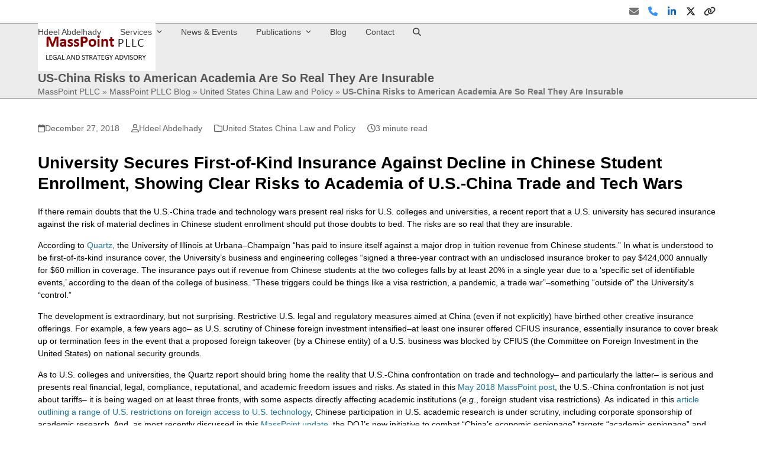

--- FILE ---
content_type: text/html; charset=UTF-8
request_url: https://masspointpllc.com/us-china-trade-war-risks-academia/
body_size: 25487
content:
<!DOCTYPE html><html lang="en-US" class="wpex-classic-style"><head><script data-no-optimize="1">var litespeed_docref=sessionStorage.getItem("litespeed_docref");litespeed_docref&&(Object.defineProperty(document,"referrer",{get:function(){return litespeed_docref}}),sessionStorage.removeItem("litespeed_docref"));</script> <meta charset="UTF-8"><link rel="profile" href="http://gmpg.org/xfn/11"><meta name='robots' content='index, follow, max-image-preview:large, max-snippet:-1, max-video-preview:-1' /><meta name="viewport" content="width=device-width, initial-scale=1"><title>US-China Risks to American Academia Are So Real They Are Insurable - MassPoint Legal PLLC</title><meta name="description" content="U.S.-China technology and related research risks to U.S. academic institutions are so real, they are insurable." /><link rel="canonical" href="https://masspointpllc.com/us-china-trade-war-risks-academia/" /><meta property="og:locale" content="en_US" /><meta property="og:type" content="article" /><meta property="og:title" content="US-China Trade and Tech War Risks to American Academia Are So Real They Are Insurable" /><meta property="og:description" content="If there remain doubts that the U.S.-China trade war and technology war present real risks for U.S. colleges and universities, a recent report that a U.S. university has secured insurance against the risk of material reductions in Chinese student enrollment should put those doubts to bed. The risks are so real that they are insurable." /><meta property="og:url" content="https://masspointpllc.com/us-china-trade-war-risks-academia/" /><meta property="og:site_name" content="MassPoint Legal PLLC" /><meta property="article:published_time" content="2018-12-28T03:11:05+00:00" /><meta property="article:modified_time" content="2025-03-01T04:47:23+00:00" /><meta property="og:image" content="https://masspointpllc.com/wp-content/uploads/US-China-Flag-1.jpg" /><meta property="og:image:width" content="810" /><meta property="og:image:height" content="500" /><meta property="og:image:type" content="image/jpeg" /><meta name="author" content="Hdeel Abdelhady" /><meta name="twitter:card" content="summary_large_image" /><meta name="twitter:title" content="US-China Trade and Tech War Risks to American Academia Are So Real They Are Insurable" /><meta name="twitter:description" content="If there remain doubts that the U.S.-China trade war and technology war present real risks for U.S. colleges and universities, a recent report that a U.S. university has secured insurance against the risk of material reductions in Chinese student enrollment should put those doubts to bed. The risks are so real that they are insurable." /><meta name="twitter:image" content="https://masspointpllc.com/wp-content/uploads/US-China-Flag-1.jpg" /><meta name="twitter:creator" content="@Hdeel Abdelhady" /><meta name="twitter:site" content="@masspointpllc" /> <script type="application/ld+json" class="yoast-schema-graph">{"@context":"https://schema.org","@graph":[{"@type":"Article","@id":"https://masspointpllc.com/us-china-trade-war-risks-academia/#article","isPartOf":{"@id":"https://masspointpllc.com/us-china-trade-war-risks-academia/"},"author":{"name":"Hdeel Abdelhady","@id":"https://masspointpllc.com/#/schema/person/88fb7b2cf57b468ea021f00d3c6212d9"},"headline":"US-China Risks to American Academia Are So Real They Are Insurable","datePublished":"2018-12-28T03:11:05+00:00","dateModified":"2025-03-01T04:47:23+00:00","mainEntityOfPage":{"@id":"https://masspointpllc.com/us-china-trade-war-risks-academia/"},"wordCount":555,"publisher":{"@id":"https://masspointpllc.com/#organization"},"image":{"@id":"https://masspointpllc.com/us-china-trade-war-risks-academia/#primaryimage"},"thumbnailUrl":"https://masspointpllc.com/wp-content/uploads/US-China-Flag-1.jpg","keywords":["Hdeel Abdelhady"],"articleSection":["Academic Research","China Initiative","Doing Business in the United States","Emerging Tech Law &amp; Policy","Foreign Agents Registration Act","Foreign Influence in Academia","Hdeel Abdelhady Articles","National Security Law","Tech War","Technology Export Control","Technology Transfer","United States China Law and Policy"],"inLanguage":"en-US"},{"@type":"WebPage","@id":"https://masspointpllc.com/us-china-trade-war-risks-academia/","url":"https://masspointpllc.com/us-china-trade-war-risks-academia/","name":"US-China Risks to American Academia Are So Real They Are Insurable - MassPoint Legal PLLC","isPartOf":{"@id":"https://masspointpllc.com/#website"},"primaryImageOfPage":{"@id":"https://masspointpllc.com/us-china-trade-war-risks-academia/#primaryimage"},"image":{"@id":"https://masspointpllc.com/us-china-trade-war-risks-academia/#primaryimage"},"thumbnailUrl":"https://masspointpllc.com/wp-content/uploads/US-China-Flag-1.jpg","datePublished":"2018-12-28T03:11:05+00:00","dateModified":"2025-03-01T04:47:23+00:00","description":"U.S.-China technology and related research risks to U.S. academic institutions are so real, they are insurable.","breadcrumb":{"@id":"https://masspointpllc.com/us-china-trade-war-risks-academia/#breadcrumb"},"inLanguage":"en-US","potentialAction":[{"@type":"ReadAction","target":["https://masspointpllc.com/us-china-trade-war-risks-academia/"]}]},{"@type":"ImageObject","inLanguage":"en-US","@id":"https://masspointpllc.com/us-china-trade-war-risks-academia/#primaryimage","url":"https://masspointpllc.com/wp-content/uploads/US-China-Flag-1.jpg","contentUrl":"https://masspointpllc.com/wp-content/uploads/US-China-Flag-1.jpg","width":810,"height":500},{"@type":"BreadcrumbList","@id":"https://masspointpllc.com/us-china-trade-war-risks-academia/#breadcrumb","itemListElement":[{"@type":"ListItem","position":1,"name":"MassPoint PLLC","item":"https://masspointpllc.com/"},{"@type":"ListItem","position":2,"name":"MassPoint PLLC Blog","item":"https://masspointpllc.com/blog/"},{"@type":"ListItem","position":3,"name":"United States China Law and Policy","item":"https://masspointpllc.com/doing-business-in-the-united-states/us-china-law-policy/"},{"@type":"ListItem","position":4,"name":"US-China Risks to American Academia Are So Real They Are Insurable"}]},{"@type":"WebSite","@id":"https://masspointpllc.com/#website","url":"https://masspointpllc.com/","name":"MassPoint Legal PLLC","description":"","publisher":{"@id":"https://masspointpllc.com/#organization"},"alternateName":"MassPoint Legal and Strategy Advisory PLLC","potentialAction":[{"@type":"SearchAction","target":{"@type":"EntryPoint","urlTemplate":"https://masspointpllc.com/?s={search_term_string}"},"query-input":{"@type":"PropertyValueSpecification","valueRequired":true,"valueName":"search_term_string"}}],"inLanguage":"en-US"},{"@type":"Organization","@id":"https://masspointpllc.com/#organization","name":"MassPoint Legal and Strategy Advisory PLLC","alternateName":"MassPoint Legal","url":"https://masspointpllc.com/","logo":{"@type":"ImageObject","inLanguage":"en-US","@id":"https://masspointpllc.com/#/schema/logo/image/","url":"https://masspointpllc.com/wp-content/uploads/MASSPOINT-LOGO-1.png","contentUrl":"https://masspointpllc.com/wp-content/uploads/MASSPOINT-LOGO-1.png","width":1198,"height":1198,"caption":"MassPoint Legal and Strategy Advisory PLLC"},"image":{"@id":"https://masspointpllc.com/#/schema/logo/image/"},"sameAs":["https://x.com/masspointpllc","https://www.linkedin.com/company/masspoint-legal-and-strategy-advisory-pllc","https://twitter.com/massporesources","https://twitter.com/globalmagnitsky","https://twitter.com/masspointpllc","https://www.linkedin.com/showcase/global-magnitsky-sanctions/","https://www.linkedin.com/in/hdeel-abdelhady","https://www.martindale.com/attorney/hdeel-abdelhady-2667073/","https://twitter.com/massporesources?lang=en"]},{"@type":"Person","@id":"https://masspointpllc.com/#/schema/person/88fb7b2cf57b468ea021f00d3c6212d9","name":"Hdeel Abdelhady","description":"Hdeel Abdelhady is an attorney and educator focused on national security emerging tech regulation, sanctions, export controls, and CFIUS. She is principal at MassPoint Legal and Strategy Advisory PLLC.","sameAs":["https://masspointpllc.com/hdeel-abdelhady/","https://www.linkedin.com/in/hdeel-abdelhady","https://x.com/Hdeel Abdelhady"],"url":"https://masspointpllc.com/staff-member/hdeel-abdelhady/"}]}</script> <link rel='dns-prefetch' href='//www.googletagmanager.com' /><link rel='dns-prefetch' href='//fonts.googleapis.com' /><link rel="alternate" type="application/rss+xml" title="MassPoint Legal PLLC &raquo; Feed" href="https://masspointpllc.com/feed/" /><style>.lazyload,
			.lazyloading {
				max-width: 100%;
			}</style><link rel="preload" href="https://fonts.googleapis.com/css2?family=Lato:ital,wght@0,100;0,200;0,300;0,400;0,500;0,600;0,700;0,800;0,900;1,100;1,200;1,300;1,400;1,500;1,600;1,700;1,800;1,900&#038;display=swap&#038;subset=latin" as="style"><style id='wp-img-auto-sizes-contain-inline-css'>img:is([sizes=auto i],[sizes^="auto," i]){contain-intrinsic-size:3000px 1500px}
/*# sourceURL=wp-img-auto-sizes-contain-inline-css */</style><style id="litespeed-ccss">:root{--wpex-vc-gutter:30px}article,body,div,em,form,h1,header,html,img,label,li,nav,p,span,strong,time,ul{margin:0;padding:0;border:0;outline:0;font:inherit;vertical-align:baseline;font-style:inherit;font-weight:inherit}*,*:before,*:after{box-sizing:border-box}img{max-width:100%;height:auto}:root{--wpex-white:#fff;--wpex-black:#000;--wpex-gray-50:#fafafa;--wpex-gray-100:#f7f7f7;--wpex-gray-200:#eee;--wpex-gray-300:#e0e0e0;--wpex-gray-400:#bdbdbd;--wpex-gray-500:#9e9e9e;--wpex-gray-600:#757575;--wpex-gray-700:#616161;--wpex-gray-800:#424242;--wpex-gray-900:#222;--wpex-gray-A900:#262626;--wpex-blue:#4a97c2;--wpex-blue-alt:#327397;--wpex-green:#87bf17;--wpex-green-alt:#679212;--wpex-red:#f73936;--wpex-red-alt:#bf0a08;--wpex-orange:#ee7836;--wpex-orange-alt:#cf5511;--wpex-purple:#9a5e9a;--wpex-purple-alt:#653e65;--wpex-pink:#f261c2;--wpex-pink-alt:#bc0f83;--wpex-teal:#00b3b3;--wpex-teal-alt:#006f6f;--wpex-brown:#804b35;--wpex-brown-alt:#5c3626;--wpex-gold:#fa3;--wpex-gold-alt:#ff9500;--wpex-rosy:#ea2487;--wpex-rosy-alt:#b81265;--wpex-grey:#bdbdbd;--wpex-grey-alt:#9e9e9e;--wpex-accent:#1a73e8;--wpex-accent-alt:#1464cc;--wpex-on-accent:var(--wpex-white);--wpex-on-accent-alt:var(--wpex-white);--wpex-red-error:#c62828;--wpex-green-success:#46b450;--wpex-yellow-warning:#ffb900;--wpex-blue-info:#00a0d2;--wpex-star-rating-color:#ffc833;--wpex-text-1:var(--wpex-gray-900);--wpex-text-2:var(--wpex-gray-800);--wpex-text-3:var(--wpex-gray-700);--wpex-text-4:var(--wpex-gray-600);--wpex-surface-1:var(--wpex-white);--wpex-surface-2:var(--wpex-gray-100);--wpex-surface-3:var(--wpex-gray-200);--wpex-surface-4:var(--wpex-gray-300);--wpex-alert-bg:var(--wpex-surface-3);--wpex-alert-color:#32373c;--wpex-info-bg:#e5f5fa;--wpex-success-bg:#ecf7ed;--wpex-warning-bg:#fff8e5;--wpex-error-bg:#fbeaea;--wpex-bg-color:var(--wpex-surface-1);--wpex-border-main:var(--wpex-surface-3);--wpex-heading-color:var(--wpex-text-1);--wpex-input-color:var(--wpex-text-2);--wpex-input-bg:var(--wpex-surface-1);--wpex-input-border-color:var(--wpex-surface-4);--wpex-focus-input-color:var(--wpex-input-color);--wpex-focus-input-bg:var(--wpex-input-bg);--wpex-focus-input-border-color:var(--wpex-input-border-color);--wpex-table-thead-bg:var(--wpex-surface-2);--wpex-table-thead-color:var(--wpex-text-1);--wpex-table-th-color:var(--wpex-text-1);--wpex-table-cell-border-color:var(--wpex-border-main);--wpex-text-xs:.75rem;--wpex-text-sm:.875rem;--wpex-text-base:1rem;--wpex-text-lg:clamp(1.125rem,.9688rem + .5vw,1.25rem);--wpex-text-xl:clamp(1.25rem,.9375rem + 1vw,1.5rem);--wpex-text-2xl:clamp(1.5rem,1.1875rem + 1vw,1.75rem);--wpex-text-3xl:clamp(1.75rem,1.2813rem + 1.5vw,2.125rem);--wpex-text-4xl:clamp(2.125rem,.8125rem + 3vw,2.5rem);--wpex-text-5xl:clamp(2.5rem,1.0313rem + 3.5vw,3rem);--wpex-text-6xl:clamp(3rem,1.0938rem + 4.5vw,3.625rem);--wpex-text-7xl:clamp(3.625rem,2.6875rem + 3vw,4.375rem);--wpex-rounded-xs:.25rem;--wpex-rounded-sm:.375rem;--wpex-rounded:.5rem;--wpex-rounded-md:.75rem;--wpex-rounded-lg:1.5rem;--wpex-rounded-full:9999px;--wpex-leading-tight:1.25;--wpex-leading-snug:1.375;--wpex-leading-normal:1.5;--wpex-leading-relaxed:1.625;--wpex-leading-loose:2;--wpex-tracking-tighter:-.05em;--wpex-tracking-tight:-.025em;--wpex-tracking-normal:0;--wpex-tracking-wide:.025em;--wpex-tracking-wider:.05em;--wpex-tracking-widest:.1em;--wpex-radius-blob-1:30% 70% 70% 30%/53% 30% 70% 47%;--wpex-radius-blob-2:53% 47% 34% 66%/63% 46% 54% 37%;--wpex-radius-blob-3:37% 63% 56% 44%/49% 56% 44% 51%;--wpex-radius-blob-4:63% 37% 37% 63%/43% 37% 63% 57%;--wpex-radius-blob-5:49% 51% 48% 52%/57% 44% 56% 43%;--wpex-shadow-xs:0 0 0 1px rgba(0,0,0,.05);--wpex-shadow-sm:0 1px 2px 0 rgba(0,0,0,.05);--wpex-shadow:0 1px 3px 0 rgba(0,0,0,.1),0 1px 2px 0 rgba(0,0,0,.06);--wpex-shadow-md:0 4px 6px -1px rgba(0,0,0,.1),0 2px 4px -1px rgba(0,0,0,.06);--wpex-shadow-lg:0 10px 15px -3px rgba(0,0,0,.1),0 4px 6px -2px rgba(0,0,0,.05);--wpex-shadow-xl:0 20px 25px -5px rgba(0,0,0,.1),0 10px 10px -5px rgba(0,0,0,.04);--wpex-shadow-2xl:0 25px 50px -12px rgba(0,0,0,.25);--wpex-shadow-inner:inset 0 2px 4px 0 rgba(0,0,0,.06);--wpex-focus-shadow-outline:0 0 0 3px rgba(66,153,225,.5);--wpex-row-gap:25px;--wpex-font-sans:system-ui,-apple-system,BlinkMacSystemFont,"Segoe UI",Roboto,"Helvetica Neue",Arial,"Noto Sans",sans-serif,"Apple Color Emoji","Segoe UI Emoji","Segoe UI Symbol","Noto Color Emoji";--wpex-font-serif:"Iowan Old Style","Apple Garamond",Baskerville,"Times New Roman","Droid Serif",Times,"Source Serif Pro",serif,"Apple Color Emoji","Segoe UI Emoji","Segoe UI Symbol";--wpex-font-mono:Menlo,Monaco,Consolas,"Liberation Mono","Courier New",monospace;--wpex-el-margin-bottom:20px;--wpex-bold:600;--wpex-link-decoration-line:none;--wpex-hover-link-decoration-line:underline;--wpex-btn-font-size:1em;--wpex-btn-padding:.75em 1.25em;--wpex-btn-font-weight:500;--wpex-btn-border-width:0;--wpex-btn-border-style:none;--wpex-btn-border-radius:var(--wpex-rounded-xs);--wpex-btn-line-height:var(--wpex-leading-normal);--wpex-btn-letter-spacing:inherit;--wpex-btn-text-transform:inherit;--wpex-btn-font-family:inherit;--wpex-btn-font-style:inherit;--wpex-heading-line-height:var(--wpex-leading-tight);--wpex-heading-font-weight:var(--wpex-bold);--wpex-container-width:1280px;--wpex-container-max-width:90%;--wpex-content-area-width:calc(100% - var(--wpex-primary-sidebar-width,min(300px,30%)) - 5%);--wpex-primary-sidebar-width:min(300px,30%);--wpex-primary-bottom-space:40px;--wpex-boxed-layout-gutter:30px;--wpex-select-height:2.5em;--wpex-input-font-size:1em;--wpex-input-line-height:var(--wpex-leading-normal);--wpex-input-border-radius:var(--wpex-rounded-xs);--wpex-input-padding:.5em .75em;--wpex-input-border-width:1px;--wpex-input-border-style:solid;--wpex-comment-avatar-size:50px;--wpex-comment-avatar-margin:20px;--wpadminbar-height:32px}:root:where(.wpex-classic-style){--wpex-body-font-size:13px;--wpex-body-line-height:1.65;--wpex-text-1:var(--wpex-gray-900);--wpex-text-2:var(--wpex-gray-700);--wpex-text-3:var(--wpex-gray-600);--wpex-text-4:var(--wpex-gray-500);--wpex-text-xs:.846em;--wpex-text-sm:.923em;--wpex-text-base:1em;--wpex-text-md:1.077em;--wpex-text-lg:1.231em;--wpex-text-xl:1.385em;--wpex-text-2xl:1.615em;--wpex-text-3xl:1.846em;--wpex-text-4xl:2.154em;--wpex-text-5xl:2.462em;--wpex-text-6xl:2.769em;--wpex-text-7xl:3.231em;--wpex-rounded-xs:3px;--wpex-rounded-sm:5px;--wpex-rounded:10px;--wpex-rounded-md:15px;--wpex-rounded-lg:20px;--wpex-container-width:980px;--wpex-container-max-width:90%;--wpex-content-area-width:69%;--wpex-primary-sidebar-width:26%;--wpex-heading-line-height:var(--wpex-leading-snug);--wpex-select-height:36px;--wpex-input-line-height:var(--wpex-leading-relaxed);--wpex-input-padding:6px 10px;--wpex-btn-padding:.538em 1.077em;--wpex-btn-font-weight:400;--wpex-btn-line-height:var(--wpex-body-line-height);--wpex-outline-btn-border-width:3px;--wpex-main-nav-link-line-height:normal;--wpex-row-gap:20px}@media screen and (max-width:782px){:root{--wpadminbar-height:46px}}body:not(.admin-bar){--wpadminbar-height:0px}body:not(.has-frame-border){--wpex-site-frame-border-size:0px}@supports (height:100dvh){:root{--wpex-100dvh:100dvh}}body{--wpex-sticky-elements-height:calc(var(--wpex-sticky-topbar-height,0px) + var(--wpex-sticky-main-nav-height,0px) + var(--wpex-sticky-header-height,0px) + var(--wpex-sticky-enb-height,0px) + var(--wpadminbar-height) + var(--wpex-site-frame-border-size) + var(--wpex-sticky-elements-height-extra,0px))}#main{--wpex-sticky-offset:calc(var(--wpex-sticky-elements-height,0px) + var(--wpex-sticky-offset-padding,25px))}.screen-reader-text,.skip-to-content{clip:rect(1px,1px,1px,1px);word-wrap:normal;position:absolute;height:1px;width:1px;margin:-1px;overflow:hidden;border:0;padding:0}html{overflow-x:hidden;overflow-x:clip;overflow-y:scroll;scroll-behavior:auto;-webkit-text-size-adjust:100%;-ms-text-size-adjust:100%}body{font-size:var(--wpex-body-font-size,var(--wpex-text-base,1rem));font-family:var(--wpex-body-font-family,var(--wpex-font-sans));line-height:var(--wpex-body-line-height,var(--wpex-leading-normal));color:var(--wpex-text-2);background-color:var(--wpex-bg-color);overflow-x:hidden;overflow-x:clip}.container{width:var(--wpex-container-width);margin:0 auto}.wpex-responsive .container{max-width:var(--wpex-container-max-width)}.content-full-width .content-area{width:100%}#wrap{position:relative}p{margin-block-end:var(--wpex-el-margin-bottom)}:where(.clr,.wpex-clr,.group,dl,.vc-empty-shortcode-element,.vcex-clr,.comment-body):after{content:"";display:block;height:0;clear:both;visibility:hidden}em{font-style:italic}strong{font-weight:700}h1{margin:30px 0 var(--wpex-el-margin-bottom)}h1,.page-header-title{color:var(--wpex-heading-color);font-style:var(--wpex-heading-font-style);font-weight:var(--wpex-heading-font-weight);font-family:var(--wpex-heading-font-family);line-height:var(--wpex-heading-line-height);letter-spacing:var(--wpex-heading-letter-spacing);text-transform:var(--wpex-heading-text-transform);text-wrap:var(--wpex-heading-text-wrap);word-break:break-word}h1{font-size:var(--wpex-text-3xl)}a{color:var(--wpex-link-color,var(--wpex-accent));text-decoration-line:var(--wpex-link-decoration-line);text-decoration-color:var(--wpex-link-decoration-color);text-decoration-style:var(--wpex-link-decoration-style);text-decoration-thickness:var(--wpex-link-decoration-thickness);text-underline-offset:var(--wpex-link-underline-offset)}ul{margin-inline-start:var(--wpex-list-margin-side,30px);margin-block-end:var(--wpex-list-margin-bottom,var(--wpex-el-margin-bottom));list-style-position:var(--wpex-list-style-position,outside)}li ul{--wpex-list-margin-bottom:0;--wpex-list-margin-side:var(--wpex-child-list-margin-side,30px)}label:where(:not(:has(input))){color:var(--wpex-label-color,currentColor);font-weight:var(--wpex-label-font-weight,500)}:where(.wpex-classic-style){--wpex-label-font-weight:400}button,input{font-size:100%;line-height:inherit;margin:0;vertical-align:baseline}input[type=search]::-webkit-search-decoration,input[type=search]::-webkit-search-cancel-button,input[type=search]::-webkit-search-results-button,input[type=search]::-webkit-search-results-decoration{display:none}input:-webkit-autofill{filter:none}::placeholder{color:inherit;opacity:.7}button:where([type=submit],[type=reset]):where(:not(.wpex-unstyled-button)){display:inline-block;-webkit-appearance:none;-webkit-font-smoothing:inherit;text-decoration:none!important;text-align:center;max-width:100%;padding:var(--wpex-btn-padding);background-color:var(--wpex-btn-bg,var(--wpex-accent));background-image:var(--wpex-btn-img);border-radius:var(--wpex-btn-border-radius);border-width:var(--wpex-btn-border-width);border-style:var(--wpex-btn-border-style);border-color:var(--wpex-btn-border-color,currentColor);color:var(--wpex-btn-color,var(--wpex-on-accent));font-size:var(--wpex-btn-font-size);font-family:var(--wpex-btn-font-family);font-style:var(--wpex-btn-font-style);text-transform:var(--wpex-btn-text-transform);letter-spacing:var(--wpex-btn-letter-spacing);line-height:var(--wpex-btn-line-height);font-weight:var(--wpex-btn-font-weight)}.wpex-hamburger-icon{position:relative;display:inline-block;height:calc(var(--wpex-hamburger-icon-bar-height,3px)*3 + var(--wpex-hamburger-icon-gutter,4px)*2);width:calc(var(--wpex-hamburger-icon-width,22px))}.wpex-hamburger-icon>span,.wpex-hamburger-icon>span:before,.wpex-hamburger-icon>span:after{content:"";display:block;position:absolute;inset-inline-start:0;height:var(--wpex-hamburger-icon-bar-height,3px);width:100%;background:currentColor;transform-style:preserve-3d}.wpex-hamburger-icon>span{inset-block-start:50%;margin-block-start:calc(-1*var(--wpex-hamburger-icon-bar-height,3px)/2)}.wpex-hamburger-icon>span:before{inset-block-start:calc(-1*(var(--wpex-hamburger-icon-bar-height,3px) + var(--wpex-hamburger-icon-gutter,4px)))}.wpex-hamburger-icon>span:after{inset-block-start:calc(var(--wpex-hamburger-icon-bar-height,3px) + var(--wpex-hamburger-icon-gutter,4px))}.wpex-linkedin{--wpex-brand-color:#0a66c2}.wpex-x-twitter{--wpex-brand-color:#0f141a}.wpex-email{--wpex-brand-color:var(--wpex-social-email-color,var(--wpex-gray-600))}.wpex-website{--wpex-brand-color:var(--wpex-social-website-color,#333)}.wpex-phone{--wpex-brand-color:var(--wpex-social-phone-color,#3395ff)}.wpex-social-btn{display:inline-flex;align-items:center;justify-content:center;font-size:inherit;color:inherit;height:2em;width:2em;line-height:1;text-align:center;border-radius:inherit;box-sizing:content-box;text-decoration:none;padding:0;vertical-align:top;letter-spacing:normal}.wpex-social-btn svg{fill:currentColor}:where(.wpex-classic-style) .wpex-social-btn{height:1.846em;width:1.846em}.wpex-social-color{color:var(--wpex-brand-color)}.meta{list-style:none;margin:0;padding:0}.meta li{margin-block:0}.meta li :where(.meta-icon,.ticon,.wpex-icon){margin-inline-end:var(--wpex-meta-icon-margin,10px)}.meta:not(.meta-vertical) li{display:inline-block;margin-inline-end:var(--wpex-meta-gutter,20px)}.meta a{color:inherit;--wpex-link-decoration-line:none;--wpex-hover-link-decoration-line:underline}.meta time{display:inline}#site-scroll-top{font-size:16px;min-height:35px;min-width:35px}.site-breadcrumbs{--wpex-link-decoration-line:none;--wpex-hover-link-decoration-line:underline}.site-breadcrumbs a{color:var(--wpex-text-3);text-decoration-color:currentColor}#top-bar{--wpex-link-color:currentColor;--wpex-hover-link-color:var(--wpex-link-color);--wpex-link-decoration-line:none;--wpex-hover-link-decoration-line:underline;--wpex-link-decoration-color:currentColor;--wpex-hover-link-decoration-color:currentColor}:where(.wpex-classic-style) #top-bar-social a{font-size:14px}:where(.wpex-classic-style) #top-bar-social a.wpex-social-btn{height:1.858em;width:1.858em}#site-header{background-color:var(--wpex-site-header-bg-color);color:var(--wpex-site-header-color)}.wpex-dropdown-menu{margin:0;padding:0;list-style:none}.wpex-dropdown-menu>.menu-item{float:left}.wpex-dropdown-menu .menu-item:where(:not(.wpex-static)){position:relative}.wpex-dropdown-menu .sub-menu{margin:0;list-style:none}.wpex-dropdown-menu :where(.sub-menu):not(.wpex-w-100,.wpex-w-auto){width:var(--wpex-dropmenu-width,max-content)}.wpex-dropdown-menu :where(.sub-menu,.vcex-horizontal-menu-nav__mega-list):not(.wpex-max-w-none){max-width:var(--wpex-dropmenu-max-width,320px)}.wpex-dropdown-menu .sub-menu{position:absolute;visibility:hidden;opacity:0;z-index:var(--wpex-dropmenu-z-index,10001);inset-block-start:100%;inset-inline-start:0px}.main-navigation a{text-decoration:none}.main-navigation-ul .sub-menu{min-width:var(--wpex-dropmenu-min-width,140px)}.main-navigation-ul>.menu-item:not(:last-child){margin-inline-end:var(--wpex-main-nav-gutter)}.main-navigation-ul>.menu-item>a{display:block;background:var(--wpex-main-nav-link-bg);padding-inline:var(--wpex-main-nav-link-padding-x,0px);padding-block:var(--wpex-main-nav-link-padding-y,0px);color:var(--wpex-main-nav-link-color,var(--wpex-text-2));line-height:var(--wpex-main-nav-link-line-height,var(--wpex-leading-normal))}.main-navigation-ul>.menu-item>a>.link-inner{display:inline-block;line-height:var(--wpex-main-nav-link-inner-line-height,normal);background:var(--wpex-main-nav-link-inner-bg);border-radius:var(--wpex-main-nav-link-inner-border-radius,3px);padding:var(--wpex-main-nav-link-inner-padding-y) var(--wpex-main-nav-link-inner-padding-x)}.main-navigation .link-inner>:where(.ticon,.wpex-icon){margin-inline-end:var(--wpex-main-nav-icon-margin,10px)}.main-navigation .no-icon-margin .link-inner>.wpex-icon{margin:0}.main-navigation .nav-arrow.top-level{margin-inline-start:4px}#site-navigation-wrap.has-menu-underline .main-navigation-ul>li>a{position:relative}#site-navigation-wrap.has-menu-underline .main-navigation-ul>li>a>.link-inner:after{content:"";position:absolute;width:100%;height:var(--wpex-main-nav-link-underline-height,3px);inset-block-end:0;inset-inline-start:0;background:var(--wpex-main-nav-link-underline-color,currentColor);opacity:0;transform:scaleX(.33)}#site-navigation-wrap.has-menu-underline .main-navigation-ul>.wpex-menu-extra>a>.link-inner:after{display:none}.main-navigation-ul .sub-menu{padding:var(--wpex-dropmenu-padding,0px);background:var(--wpex-dropmenu-bg,var(--wpex-surface-1));box-shadow:var(--wpex-dropmenu-box-shadow);border:var(--wpex-dropmenu-border-width,1px) solid var(--wpex-dropmenu-border-color,var(--wpex-surface-3))}.main-navigation-ul .sub-menu .menu-item{padding:0}.main-navigation-ul .sub-menu .menu-item a{display:block;float:none;height:auto;margin:0;border:0;line-height:var(--wpex-dropmenu-link-line-height,1.4em);color:var(--wpex-dropmenu-link-color,var(--wpex-text-2));border-block-end:var(--wpex-dropmenu-link-border-width,var(--wpex-dropmenu-border-width,1px)) solid var(--wpex-dropmenu-border-color,var(--wpex-surface-3));padding:var(--wpex-dropmenu-link-padding-y,8px) var(--wpex-dropmenu-link-padding-x,12px)}.main-navigation-ul .sub-menu .menu-item:last-child>a{border-block-end:0}.header-drop-widget{box-shadow:var(--wpex-dropmenu-box-shadow,var(--wpex-shadow))}.header-drop-widget--colored-top-border{border-style:solid;border-block-start-width:var(--wpex-dropmenu-colored-top-border-width,3px);border-block-start-color:var(--wpex-dropmenu-colored-top-border-color,var(--wpex-accent))}.navbar-fixed-height{height:var(--wpex-main-nav-height,50px)}.navbar-style-one{--wpex-main-nav-link-padding-y:0px;--wpex-main-nav-link-padding-x:4px;--wpex-main-nav-link-inner-padding-y:.5em;--wpex-main-nav-link-inner-padding-x:11px;position:absolute;inset-block-start:50%;background:var(--wpex-main-nav-bg,transparent);margin-block-start:calc(-1*var(--wpex-main-nav-height,50px)/2);inset-inline-end:calc(-1*(var(--wpex-main-nav-link-padding-x) + var(--wpex-main-nav-link-inner-padding-x)))}.navbar-style-one.has-menu-underline{--wpex-main-nav-gutter:2.25em;--wpex-main-nav-link-padding-x:0px;--wpex-main-nav-link-inner-padding-x:0px}:where(.wpex-classic-style) .navbar-style-one{--wpex-menu-btn-padding:var(--wpex-main-nav-link-inner-padding-y) var(--wpex-main-nav-link-inner-padding-x)}#mobile-menu{--wpex-link-color:currentColor;--wpex-hover-link-color:currentColor}#mobile-menu a{position:relative;font-size:22px;text-decoration:none;display:inline-flex;align-items:center}.wpex-dropdowns-shadow-three{--wpex-dropmenu-box-shadow:0 2px 5px rgba(0,0,0,.1)}.wpex-flush-dropdowns{--wpex-main-nav-link-padding-y:0;--wpex-main-nav-line-height:normal}.wpex-flush-dropdowns.navbar-style-one{height:100%;margin-block-start:0;inset-block-start:0}.wpex-flush-dropdowns #site-navigation,.wpex-flush-dropdowns .main-navigation-ul,.wpex-flush-dropdowns .main-navigation-ul>li,.wpex-flush-dropdowns .main-navigation-ul>.menu-item>a{height:100%}.wpex-flush-dropdowns .main-navigation-ul>li{display:table}.wpex-flush-dropdowns .main-navigation-ul>.menu-item>a{display:table-cell;vertical-align:middle}:is(#site-header-inner,.footer-builder-content)>:last-child{--wpex-block-margin-bottom:0px}#searchform-dropdown{width:260px}.wpex-icon{display:inline-block}.wpex-icon svg{height:var(--wpex-icon-height,1em);width:var(--wpex-icon-width);vertical-align:var(--wpex-icon-offset,-.125em);fill:currentColor}.wpex-icon--xs{font-size:.75em;line-height:.08333em;--wpex-icon-offset:0em}.wpex-icon:is(.wpex-flex,.wpex-inline-flex,.wpex-icon--offset-0){--wpex-icon-offset:0;line-height:0}@media only screen and (max-width:959px){:root{--wpex-content-area-width:100%;--wpex-primary-sidebar-width:100%}}:where(.wpex-unstyled-button,.wpex-unstyled-input){font:inherit;border:none;background:0 0;padding:0;color:inherit}.wpex-text-2{color:var(--wpex-text-2)}.wpex-text-3{color:var(--wpex-text-3)}.wpex-text-4{color:var(--wpex-text-4)}.wpex-surface-1{background-color:var(--wpex-surface-1)}.wpex-surface-2{background-color:var(--wpex-surface-2)}.wpex-border-surface-3{border-color:var(--wpex-surface-3)}.wpex-items-center{align-items:center}.wpex-bg-backdrop{background-color:rgba(0,0,0,.5)}.wpex-rounded-0{border-radius:0}.wpex-rounded-full{border-radius:var(--wpex-rounded-full)}.wpex-border-main{border-color:var(--wpex-border-main)}.wpex-border-solid{border-style:solid}.wpex-border-0{border-width:0}.wpex-border-t{border-block-start-width:1px}.wpex-border-b{border-block-end-width:1px}.wpex-box-content{box-sizing:content-box}.wpex-hidden{display:none}.wpex-block{display:block}.wpex-flex{display:flex}.wpex-inline-flex{display:inline-flex}.wpex-gap-x-5{column-gap:5px}.wpex-gap-y-5{row-gap:5px}.wpex-flex-row-reverse{flex-direction:row-reverse}.wpex-flex-wrap{flex-wrap:wrap}.wpex-float-left{float:left}.wpex-antialiased{-webkit-font-smoothing:antialiased;-moz-osx-font-smoothing:grayscale}.wpex-text-1em{font-size:1em}.wpex-text-sm{font-size:var(--wpex-text-sm)}.wpex-text-2xl{font-size:var(--wpex-text-2xl)}.wpex-h-auto{height:auto}.wpex-h-100{height:100%}.wpex-justify-center{justify-content:center}.wpex-justify-between{justify-content:space-between}.wpex-leading-relaxed{line-height:var(--wpex-leading-relaxed)}.wpex-list-none{list-style-type:none}.wpex-first-mt-0>:first-child{margin-block-start:0}.wpex-last-mr-0>:last-child{margin-inline-end:0}.wpex-m-0{margin:0}.wpex-mt-20{margin-block-start:20px}.wpex-mb-20{margin-block-end:20px}.wpex-mr-25{margin-inline-end:25px}.wpex-mb-25{margin-block-end:25px}.wpex-mb-40{margin-block-end:40px}.wpex-opacity-0{opacity:0}.wpex-outline-0{outline:0}.wpex-overflow-clip{overflow:hidden;overflow:clip}.wpex-p-10{padding:10px}.wpex-p-15{padding:15px}.wpex-py-10{padding-block:10px}.wpex-py-15{padding-block:15px}.wpex-px-15{padding-inline:15px}.wpex-py-20{padding-block:20px}.wpex-py-30{padding-block:30px}.wpex-fixed{position:fixed}.wpex-relative{position:relative}.wpex-absolute{position:absolute}.wpex-inset-0{inset:0}.wpex-top-50{inset-block-start:50%}.wpex-top-100{inset-block-start:100%}.wpex-right-0{inset-inline-end:0}.wpex-bottom-0{inset-block-end:0}.wpex-text-right{text-align:end}.wpex-text-center{text-align:center}.wpex-text-initial{text-align:initial}.wpex-no-underline,.wpex-no-underline:is(:any-link,:hover,:focus,:active){text-decoration-line:none}.wpex-translate-Z-0{transform:translateZ(0)}.-wpex-translate-y-50{transform:translateY(-50%)}.wpex-align-middle{vertical-align:middle}.wpex-invisible{visibility:hidden}.wpex-w-100{width:100%}.wpex-max-w-100{max-width:100%}.wpex-z-sticky{z-index:1050}.wpex-z-popover{z-index:1100}.wpex-z-dropdown{z-index:1150}.wpex-z-backdrop{z-index:1300}@media only screen and (min-width:768px){.wpex-md-flex{display:flex}.wpex-md-text-right{text-align:end}.wpex-md-text-initial{text-align:initial}.wpex-md-items-center{align-items:center}.wpex-md-flex-wrap{flex-wrap:wrap}.wpex-md-justify-start{justify-content:flex-start}.wpex-md-justify-between{justify-content:space-between}.wpex-md-mr-15{margin-inline-end:15px}}@media only screen and (max-width:959px){body.has-mobile-menu .hide-at-mm-breakpoint{display:none}.wpex-mobile-toggle-menu-icon_buttons #site-logo{height:100%;float:left;text-align:start}}@media only screen and (min-width:960px){body.has-mobile-menu .show-at-mm-breakpoint{display:none}}:root{--vcex-icon-xs:12px;--vcex-icon-sm:20px;--vcex-icon-normal:40px;--vcex-icon-md:60px;--vcex-icon-lg:80px;--vcex-icon-xl:100px}body,p{font-size:14px!important}body{font-family:Inter,sans-serif;color:#1a1a1a}.main-navigation-ul .link-inner{font-family:Arial,Helvetica,sans-serif;font-size:var(--wpex-text-md)}.page-header .page-header-title{font-family:Inter,sans-serif;font-size:var(--wpex-text-lg)}.site-breadcrumbs{font-weight:200;font-size:var(--wpex-text-sm)}h1{font-family:Inter,sans-serif;font-weight:600;color:#161616}.single-blog-content,body.no-composer .single-content{font-family:Inter,sans-serif;color:#000}:root{--wpex-bg-color:#fff;--wpex-accent:#de6a46;--wpex-accent-alt:#de6a46;--wpex-link-color:#1873a1;--wpex-hover-heading-link-color:#1873a1;--wpex-btn-bg:#2d2d2d;--wpex-child-list-margin-side:39px;--wpex-primary-bottom-space:40px;--wpex-vc-column-inner-margin-bottom:40px}ul{list-style-type:square}p{--wpex-el-margin-bottom:15px}.page-header.wpex-supports-mods{background-color:#edecec;border-top-color:#a3a3a3;border-bottom-color:#a3a3a3}.page-header.wpex-supports-mods .page-header-title{color:#545454}#top-bar-wrap{background-color:#fff;border-color:#f2f2f2}#top-bar{color:#777;--wpex-text-2:#777;--wpex-text-3:#777;--wpex-text-4:#777;--wpex-hover-link-color:#a32d25;padding-block-start:3px;padding-block-end:3px}#top-bar-social a.wpex-social-btn{font-size:16px}#site-navigation-wrap{--wpex-hover-main-nav-link-color:#d15530;--wpex-active-main-nav-link-color:#d15530}#mobile-menu{--wpex-link-color:#000;--wpex-hover-link-color:#000;--wpex-hover-link-color:#727272}</style><link rel="preload" data-asynced="1" data-optimized="2" as="style" onload="this.onload=null;this.rel='stylesheet'" href="https://masspointpllc.com/wp-content/litespeed/ucss/5ad67d76f3ef7552b3e703eb029ed197.css?ver=a6b4a" /><script data-optimized="1" type="litespeed/javascript" data-src="https://masspointpllc.com/wp-content/plugins/litespeed-cache/assets/js/css_async.min.js"></script> <style id='header-footer-custom-html-inline-css'>.hfch-header{background-color:#d67e31; }  .hfch-footer{background-color:#FFA500;}  
/*# sourceURL=header-footer-custom-html-inline-css */</style> <script type="litespeed/javascript" data-src="https://masspointpllc.com/wp-includes/js/jquery/jquery.min.js" id="jquery-core-js"></script> <script id="wpex-core-js-extra" type="litespeed/javascript">var wpex_theme_params={"selectArrowIcon":"\u003Cspan class=\"wpex-select-arrow__icon wpex-icon--sm wpex-flex wpex-icon\" aria-hidden=\"true\"\u003E\u003Csvg viewBox=\"0 0 24 24\" xmlns=\"http://www.w3.org/2000/svg\"\u003E\u003Crect fill=\"none\" height=\"24\" width=\"24\"/\u003E\u003Cg transform=\"matrix(0, -1, 1, 0, -0.115, 23.885)\"\u003E\u003Cpolygon points=\"17.77,3.77 16,2 6,12 16,22 17.77,20.23 9.54,12\"/\u003E\u003C/g\u003E\u003C/svg\u003E\u003C/span\u003E","customSelects":".widget_categories form,.widget_archive select,.vcex-form-shortcode select","scrollToHash":"1","localScrollFindLinks":"1","localScrollHighlight":"1","localScrollUpdateHash":"1","scrollToHashTimeout":"500","localScrollTargets":"li.local-scroll a, a.local-scroll, .local-scroll-link, .local-scroll-link \u003E a,.sidr-class-local-scroll-link,li.sidr-class-local-scroll \u003E span \u003E a,li.sidr-class-local-scroll \u003E a","scrollToBehavior":"smooth","disable_vc_tta_animation":"1"}</script> <script id="wpex-inline-js-after" type="litespeed/javascript">!function(){const e=document.querySelector("html"),t=()=>{const t=window.innerWidth-document.documentElement.clientWidth;t&&e.style.setProperty("--wpex-scrollbar-width",`${t}px`)};t(),window.addEventListener("resize",(()=>{t()}))}()</script> <script id="wpex-sticky-header-js-extra" type="litespeed/javascript">var wpex_sticky_header_params={"breakpoint":"960"}</script> <script id="wpex-mobile-menu-sidr-js-extra" type="litespeed/javascript">var wpex_mobile_menu_sidr_params={"breakpoint":"959","i18n":{"openSubmenu":"Open submenu of %s","closeSubmenu":"Close submenu of %s"},"openSubmenuIcon":"\u003Cspan class=\"wpex-open-submenu__icon wpex-transition-transform wpex-duration-300 wpex-icon\" aria-hidden=\"true\"\u003E\u003Csvg xmlns=\"http://www.w3.org/2000/svg\" viewBox=\"0 0 448 512\"\u003E\u003Cpath d=\"M201.4 342.6c12.5 12.5 32.8 12.5 45.3 0l160-160c12.5-12.5 12.5-32.8 0-45.3s-32.8-12.5-45.3 0L224 274.7 86.6 137.4c-12.5-12.5-32.8-12.5-45.3 0s-12.5 32.8 0 45.3l160 160z\"/\u003E\u003C/svg\u003E\u003C/span\u003E","source":"#mobile-menu-alternative, #mobile-menu-search","side":"left","dark_surface":"1","displace":"","aria_label":"Mobile menu","aria_label_close":"Close mobile menu","class":["wpex-mobile-menu"],"speed":"300"}</script> 
 <script type="litespeed/javascript" data-src="https://www.googletagmanager.com/gtag/js?id=G-VX260PECKY" id="google_gtagjs-js"></script> <script id="google_gtagjs-js-after" type="litespeed/javascript">window.dataLayer=window.dataLayer||[];function gtag(){dataLayer.push(arguments)}
gtag("set","linker",{"domains":["masspointpllc.com"]});gtag("js",new Date());gtag("set","developer_id.dZTNiMT",!0);gtag("config","G-VX260PECKY",{"googlesitekit_post_type":"post","googlesitekit_post_categories":"Academic Research; China Initiative; Doing Business in the United States; Emerging Tech Law &amp; Policy; Foreign Agents Registration Act; Foreign Influence in Academia; Hdeel Abdelhady Articles; National Security Law; Tech War; Technology Export Control; Technology Transfer; United States China Law and Policy","googlesitekit_post_author":"Hdeel Abdelhady"});window._googlesitekit=window._googlesitekit||{};window._googlesitekit.throttledEvents=[];window._googlesitekit.gtagEvent=(name,data)=>{var key=JSON.stringify({name,data});if(!!window._googlesitekit.throttledEvents[key]){return}window._googlesitekit.throttledEvents[key]=!0;setTimeout(()=>{delete window._googlesitekit.throttledEvents[key]},5);gtag("event",name,{...data,event_source:"site-kit"})}</script> <script></script><meta name="generator" content="Site Kit by Google 1.171.0" /><link rel="apple-touch-icon" sizes="180x180" href="/wp-content/uploads/fbrfg/apple-touch-icon.png"><link rel="icon" type="image/png" sizes="32x32" href="/wp-content/uploads/fbrfg/favicon-32x32.png"><link rel="icon" type="image/png" sizes="16x16" href="/wp-content/uploads/fbrfg/favicon-16x16.png"><link rel="manifest" href="/wp-content/uploads/fbrfg/site.webmanifest"><link rel="shortcut icon" href="/wp-content/uploads/fbrfg/favicon.ico"><meta name="msapplication-TileColor" content="#da532c"><meta name="msapplication-config" content="/wp-content/uploads/fbrfg/browserconfig.xml"><meta name="theme-color" content="#ffffff"> <script type="litespeed/javascript">document.documentElement.className=document.documentElement.className.replace('no-js','js')</script> <style>.no-js img.lazyload {
				display: none;
			}

			figure.wp-block-image img.lazyloading {
				min-width: 150px;
			}

			.lazyload,
			.lazyloading {
				--smush-placeholder-width: 100px;
				--smush-placeholder-aspect-ratio: 1/1;
				width: var(--smush-image-width, var(--smush-placeholder-width)) !important;
				aspect-ratio: var(--smush-image-aspect-ratio, var(--smush-placeholder-aspect-ratio)) !important;
			}

						.lazyload, .lazyloading {
				opacity: 0;
			}

			.lazyloaded {
				opacity: 1;
				transition: opacity 400ms;
				transition-delay: 0ms;
			}</style><noscript><style>body:not(.content-full-screen) .wpex-vc-row-stretched[data-vc-full-width-init="false"]{visibility:visible;}</style></noscript><style id="wp-custom-css">/* Existing Custom CSS */body,p{font-size:14px !important;}/* Set the font size for blog post titles in the grid layout */.simple3-blog-grid .post-title,.simple3-blog-grid h2.entry-title,.simple3-blog-grid h3.entry-title{font-size:14px !important;/* Set font size to 14px */}/* Optional:Adjust line height for better readability */.simple3-blog-grid .post-title,.simple3-blog-grid h2.entry-title,.simple3-blog-grid h3.entry-title{line-height:1.5;/* Adjust line height as needed */}/* Change font size of blog post titles in 'Simple 3' card layout */.blog .elementor-posts-container .elementor-post .entry-title{font-size:18px;}</style><noscript><style>.wpb_animate_when_almost_visible { opacity: 1; }</style></noscript><style data-type="wpex-css" id="wpex-css">/*TYPOGRAPHY*/:root{--wpex-body-font-family:Inter,sans-serif;--wpex-body-color:#1a1a1a;}.header-aside-content{font-family:Lato,sans-serif;font-weight:200;}.main-navigation-ul .link-inner{font-family:Arial,Helvetica,sans-serif;font-size:var(--wpex-text-md);}.wpex-mobile-menu,#sidr-main{font-family:Arial,Helvetica,sans-serif;letter-spacing:0px;}.page-header .page-header-title{font-family:Inter,sans-serif;font-size:var(--wpex-text-lg);}.page-header .page-subheading{font-family:Arial,Helvetica,sans-serif;font-weight:100;font-style:normal;font-size:var(--wpex-text-sm);color:#7e7a7a;}.blog-entry-title.entry-title,.blog-entry-title.entry-title a,.blog-entry-title.entry-title a:hover{font-family:Inter,sans-serif;color:#000000;}.blog-entry .meta{font-family:Lato,sans-serif;color:#000000;}.blog-entry-excerpt{font-family:Inter,sans-serif;color:#000000;}body.single-post .single-post-title{font-family:Inter,sans-serif;color:#000000;}.site-breadcrumbs{font-weight:200;font-size:var(--wpex-text-sm);}.sidebar-box .widget-title{font-family:Arial,Helvetica,sans-serif;font-weight:300;font-style:normal;font-size:20px;margin:15px;}.vcex-heading{font-family:Inter,sans-serif;}h1,.wpex-h1{font-family:Inter,sans-serif;font-weight:600;color:#161616;}h2,.wpex-h2{font-family:Inter,sans-serif;color:#000000;}h3,.wpex-h3{font-family:Inter,sans-serif;}h4,.wpex-h4{font-family:Inter,sans-serif;}.single-blog-content,.vcex-post-content-c,.wpb_text_column,body.no-composer .single-content,.woocommerce-Tabs-panel--description{font-family:Inter,sans-serif;color:#000000;}#footer-widgets{font-family:Inter,sans-serif;font-size:var(--wpex-text-sm);}.footer-widget .widget-title{font-family:Inter,sans-serif;font-weight:600;}/*CUSTOMIZER STYLING*/:root{--wpex-bg-color:#ffffff;--wpex-accent:#de6a46;--wpex-accent-alt:#de6a46;--wpex-link-color:#1873a1;--wpex-hover-heading-link-color:#1873a1;--wpex-btn-bg:#2d2d2d;--wpex-child-list-margin-side:39px;--wpex-primary-bottom-space:40px;--wpex-vc-column-inner-margin-bottom:40px;}.site-boxed{--wpex-bg-color:#ffffff;}ul{list-style-type:square;}p{--wpex-el-margin-bottom:15px;}.page-header.wpex-supports-mods{background-color:#edecec;border-top-color:#a3a3a3;border-bottom-color:#a3a3a3;}.page-header.wpex-supports-mods .page-header-title{color:#545454;}#top-bar-wrap{background-color:#ffffff;border-color:#f2f2f2;}.wpex-top-bar-sticky{background-color:#ffffff;}#top-bar{color:#777777;--wpex-text-2:#777777;--wpex-text-3:#777777;--wpex-text-4:#777777;--wpex-hover-link-color:#a32d25;padding-block-start:3px;padding-block-end:3px;}#top-bar-social a.wpex-social-btn{font-size:16px;}#top-bar-social a.wpex-social-btn-no-style{color:#bc482b;}#site-navigation-wrap{--wpex-hover-main-nav-link-color:#d15530;--wpex-active-main-nav-link-color:#d15530;}#mobile-menu,#mobile-icons-menu{--wpex-link-color:#000000;--wpex-hover-link-color:#000000;--wpex-hover-link-color:#727272;}#sidr-main{color:#eaeaea;--wpex-link-color:#eaeaea;--wpex-text-2:#eaeaea;--wpex-hover-link-color:#f2f2f2;}#sidebar{padding:0 0 0 0;--wpex-border-main:#ffffff;--wpex-table-cell-border-color:#ffffff;}.author-bio-title{font-size:14px;}#footer{color:#eaeaea;--wpex-heading-color:#eaeaea;--wpex-text-2:#eaeaea;--wpex-text-3:#eaeaea;--wpex-text-4:#eaeaea;}#footer-bottom{background-color:#f2f2f2;color:#000000;--wpex-text-2:#000000;--wpex-text-3:#000000;--wpex-text-4:#000000;--wpex-link-color:#000000;--wpex-hover-link-color:#000000;}</style></head><body class="wp-singular post-template-default single single-post postid-24727 single-format-standard wp-custom-logo wp-embed-responsive wp-theme-Total wpex-theme wpex-responsive full-width-main-layout no-composer wpex-live-site site-full-width content-full-width has-topbar post-in-category-academic-research-regulation post-in-category-china-initiative post-in-category-doing-business-in-the-united-states post-in-category-emerging-tech-law-policy post-in-category-foreign-agents-registration-act-fara post-in-category-foreign-influence-in-academia post-in-category-hdeel-abdelhady-articles post-in-category-national-security-law post-in-category-tech-war post-in-category-technology-export-control-law-regulation post-in-category-technology-transfer-regulation post-in-category-us-china-law-policy sidebar-widget-icons hasnt-overlay-header wpex-antialiased has-mobile-menu wpex-mobile-toggle-menu-icon_buttons wpex-no-js wpb-js-composer js-comp-ver-8.7.2 vc_responsive">
<a href="#content" class="skip-to-content">Skip to content</a>
<span data-ls_id="#site_top" tabindex="-1"></span><div id="outer-wrap" class="wpex-overflow-clip"><div id="wrap" class="wpex-clr"><div id="top-bar-wrap" class="wpex-border-b wpex-border-main wpex-border-solid wpex-text-sm wpex-print-hidden"><div id="top-bar" class="container wpex-relative wpex-py-15 wpex-md-flex wpex-justify-between wpex-items-center wpex-text-center wpex-md-text-initial wpex-flex-row-reverse"><div id="top-bar-social" class="top-bar-right social-style-colored"><ul id="top-bar-social-list" class="wpex-inline-flex wpex-flex-wrap wpex-gap-y-5 wpex-list-none wpex-m-0 wpex-last-mr-0 wpex-gap-x-5 wpex-justify-center wpex-md-justify-start"><li class="top-bar-social-list__item"><a href="mailto:&#105;&#110;&#102;o&#064;&#109;&#097;s&#115;&#112;oi&#110;t&#112;ll&#099;&#046;c&#111;m" class="top-bar-social-list__link wpex-email wpex-social-btn wpex-social-btn-colored wpex-social-color"><span class="wpex-icon" aria-hidden="true"><svg xmlns="http://www.w3.org/2000/svg" viewBox="0 0 512 512"><path d="M48 64C21.5 64 0 85.5 0 112c0 15.1 7.1 29.3 19.2 38.4L236.8 313.6c11.4 8.5 27 8.5 38.4 0L492.8 150.4c12.1-9.1 19.2-23.3 19.2-38.4c0-26.5-21.5-48-48-48H48zM0 176V384c0 35.3 28.7 64 64 64H448c35.3 0 64-28.7 64-64V176L294.4 339.2c-22.8 17.1-54 17.1-76.8 0L0 176z"/></svg></span><span class="screen-reader-text">Email</span></a></li><li class="top-bar-social-list__item"><a href="tel:202-630-2512" class="top-bar-social-list__link wpex-phone wpex-social-btn wpex-social-btn-colored wpex-social-color"><span class="wpex-icon" aria-hidden="true"><svg xmlns="http://www.w3.org/2000/svg" viewBox="0 0 512 512"><path d="M164.9 24.6c-7.7-18.6-28-28.5-47.4-23.2l-88 24C12.1 30.2 0 46 0 64C0 311.4 200.6 512 448 512c18 0 33.8-12.1 38.6-29.5l24-88c5.3-19.4-4.6-39.7-23.2-47.4l-96-40c-16.3-6.8-35.2-2.1-46.3 11.6L304.7 368C234.3 334.7 177.3 277.7 144 207.3L193.3 167c13.7-11.2 18.4-30 11.6-46.3l-40-96z"/></svg></span><span class="screen-reader-text">Phone</span></a></li><li class="top-bar-social-list__item"><a href="https://www.linkedin.com/company/masspoint-legal-and-strategy-advisory-pllc" class="top-bar-social-list__link wpex-linkedin wpex-social-btn wpex-social-btn-colored wpex-social-color"><span class="wpex-icon" aria-hidden="true"><svg xmlns="http://www.w3.org/2000/svg" viewBox="0 0 448 512"><path d="M100.3 448H7.4V148.9h92.9zM53.8 108.1C24.1 108.1 0 83.5 0 53.8a53.8 53.8 0 0 1 107.6 0c0 29.7-24.1 54.3-53.8 54.3zM447.9 448h-92.7V302.4c0-34.7-.7-79.2-48.3-79.2-48.3 0-55.7 37.7-55.7 76.7V448h-92.8V148.9h89.1v40.8h1.3c12.4-23.5 42.7-48.3 87.9-48.3 94 0 111.3 61.9 111.3 142.3V448z"/></svg></span><span class="screen-reader-text">LinkedIn</span></a></li><li class="top-bar-social-list__item"><a href="https://x.com/MasspointPLLC" class="top-bar-social-list__link wpex-x-twitter wpex-social-btn wpex-social-btn-colored wpex-social-color"><span class="wpex-icon" aria-hidden="true"><svg xmlns="http://www.w3.org/2000/svg" viewBox="0 0 512 512"><path d="M389.2 48h70.6L305.6 224.2 487 464H345L233.7 318.6 106.5 464H35.8L200.7 275.5 26.8 48H172.4L272.9 180.9 389.2 48zM364.4 421.8h39.1L151.1 88h-42L364.4 421.8z"/></svg></span><span class="screen-reader-text">Twitter</span></a></li><li class="top-bar-social-list__item"><a href="https://x.com/GlobalMagnitsky" class="top-bar-social-list__link wpex-website wpex-social-btn wpex-social-btn-colored wpex-social-color"><span class="wpex-icon" aria-hidden="true"><svg xmlns="http://www.w3.org/2000/svg" viewBox="0 0 640 512"><path d="M579.8 267.7c56.5-56.5 56.5-148 0-204.5c-50-50-128.8-56.5-186.3-15.4l-1.6 1.1c-14.4 10.3-17.7 30.3-7.4 44.6s30.3 17.7 44.6 7.4l1.6-1.1c32.1-22.9 76-19.3 103.8 8.6c31.5 31.5 31.5 82.5 0 114L422.3 334.8c-31.5 31.5-82.5 31.5-114 0c-27.9-27.9-31.5-71.8-8.6-103.8l1.1-1.6c10.3-14.4 6.9-34.4-7.4-44.6s-34.4-6.9-44.6 7.4l-1.1 1.6C206.5 251.2 213 330 263 380c56.5 56.5 148 56.5 204.5 0L579.8 267.7zM60.2 244.3c-56.5 56.5-56.5 148 0 204.5c50 50 128.8 56.5 186.3 15.4l1.6-1.1c14.4-10.3 17.7-30.3 7.4-44.6s-30.3-17.7-44.6-7.4l-1.6 1.1c-32.1 22.9-76 19.3-103.8-8.6C74 372 74 321 105.5 289.5L217.7 177.2c31.5-31.5 82.5-31.5 114 0c27.9 27.9 31.5 71.8 8.6 103.9l-1.1 1.6c-10.3 14.4-6.9 34.4 7.4 44.6s34.4 6.9 44.6-7.4l1.1-1.6C433.5 260.8 427 182 377 132c-56.5-56.5-148-56.5-204.5 0L60.2 244.3z"/></svg></span><span class="screen-reader-text">Website</span></a></li></ul></div></div></div><div id="site-header-sticky-wrapper" class="wpex-sticky-header-holder not-sticky wpex-print-hidden"><header id="site-header" class="header-one wpex-z-sticky wpex-dropdowns-shadow-three fixed-scroll has-sticky-dropshadow dyn-styles wpex-print-hidden wpex-relative wpex-clr"><div id="site-header-inner" class="header-one-inner header-padding container wpex-relative wpex-h-100 wpex-py-30 wpex-clr"><div id="site-logo" class="site-branding header-one-logo logo-padding wpex-flex wpex-items-center wpex-float-left wpex-h-100"><div id="site-logo-inner" ><a id="site-logo-link" href="https://masspointpllc.com/" rel="home" class="main-logo"><img data-lazyloaded="1" src="[data-uri]" data-src="https://masspointpllc.com/wp-content/uploads/MassPoint-Legal-Strategy-PLLC-1.png" alt="MassPoint Legal PLLC" class="logo-img wpex-h-auto wpex-max-w-100 wpex-align-middle" width="199" height="81" data-no-retina data-skip-lazy fetchpriority="high"></a></div></div><div id="site-navigation-wrap" class="navbar-style-one navbar-fixed-height navbar-allows-inner-bg has-menu-underline wpex-flush-dropdowns wpex-stretch-megamenus hide-at-mm-breakpoint wpex-clr wpex-print-hidden"><nav id="site-navigation" class="navigation main-navigation main-navigation-one wpex-clr" aria-label="Main menu"><ul id="menu-main-menu" class="main-navigation-ul dropdown-menu wpex-dropdown-menu wpex-dropdown-menu--onhover"><li id="menu-item-51128" class="menu-item menu-item-type-post_type menu-item-object-page menu-item-51128"><a href="https://masspointpllc.com/hdeel-abdelhady/"><span class="link-inner">Hdeel Abdelhady</span></a></li><li id="menu-item-18263" class="menu-item menu-item-type-post_type menu-item-object-page menu-item-has-children menu-item-18263 dropdown"><a href="https://masspointpllc.com/legal-services/"><span class="link-inner">Services <span class="nav-arrow top-level"><span class="nav-arrow__icon wpex-icon wpex-icon--xs" aria-hidden="true"><svg xmlns="http://www.w3.org/2000/svg" viewBox="0 0 448 512"><path d="M201.4 342.6c12.5 12.5 32.8 12.5 45.3 0l160-160c12.5-12.5 12.5-32.8 0-45.3s-32.8-12.5-45.3 0L224 274.7 86.6 137.4c-12.5-12.5-32.8-12.5-45.3 0s-12.5 32.8 0 45.3l160 160z"/></svg></span></span></span></a><ul class="sub-menu"><li id="menu-item-52791" class="menu-item menu-item-type-post_type menu-item-object-page menu-item-52791"><a href="https://masspointpllc.com/legal-services/sanctions/"><span class="link-inner">Sanctions &#8211; MassPoint PLLC</span></a></li><li id="menu-item-52790" class="menu-item menu-item-type-post_type menu-item-object-page menu-item-52790"><a href="https://masspointpllc.com/legal-services/export-controls/"><span class="link-inner">Export Controls</span></a></li><li id="menu-item-52789" class="menu-item menu-item-type-post_type menu-item-object-page menu-item-52789"><a href="https://masspointpllc.com/legal-services/foreign-investment-cfius/"><span class="link-inner">Foreign Investment (CFIUS)</span></a></li><li id="menu-item-52788" class="menu-item menu-item-type-post_type menu-item-object-page menu-item-52788"><a href="https://masspointpllc.com/legal-services/emerging-technologies-law-and-policy/"><span class="link-inner">Emerging Technologies Law and Policy</span></a></li><li id="menu-item-52849" class="menu-item menu-item-type-post_type menu-item-object-page menu-item-52849"><a href="https://masspointpllc.com/legal-services/aml/"><span class="link-inner">AML/CFT</span></a></li><li id="menu-item-52792" class="menu-item menu-item-type-post_type menu-item-object-page menu-item-52792"><a href="https://masspointpllc.com/legal-services/critical-resources-law-policy-risk-management/"><span class="link-inner">Critical Resources</span></a></li></ul></li><li id="menu-item-18865" class="menu-item menu-item-type-post_type menu-item-object-page menu-item-18865"><a href="https://masspointpllc.com/news-events/"><span class="link-inner">News &#038; Events</span></a></li><li id="menu-item-18262" class="menu-item menu-item-type-post_type menu-item-object-page menu-item-has-children menu-item-18262 dropdown"><a href="https://masspointpllc.com/hdeel-abdelhady-publications/"><span class="link-inner">Publications <span class="nav-arrow top-level"><span class="nav-arrow__icon wpex-icon wpex-icon--xs" aria-hidden="true"><svg xmlns="http://www.w3.org/2000/svg" viewBox="0 0 448 512"><path d="M201.4 342.6c12.5 12.5 32.8 12.5 45.3 0l160-160c12.5-12.5 12.5-32.8 0-45.3s-32.8-12.5-45.3 0L224 274.7 86.6 137.4c-12.5-12.5-32.8-12.5-45.3 0s-12.5 32.8 0 45.3l160 160z"/></svg></span></span></span></a><ul class="sub-menu"><li id="menu-item-18317" class="menu-item menu-item-type-post_type menu-item-object-page menu-item-18317"><a href="https://masspointpllc.com/hdeel-abdelhady-publications/sanctions-aml/"><span class="link-inner">Sanctions, AML, Anti-Corruption Publications</span></a></li><li id="menu-item-23962" class="menu-item menu-item-type-post_type menu-item-object-page menu-item-23962"><a href="https://masspointpllc.com/hdeel-abdelhady-publications/global-magnitsky-sanctions/"><span class="link-inner">Global Magnitsky Sanctions</span></a></li><li id="menu-item-25618" class="menu-item menu-item-type-post_type menu-item-object-page menu-item-25618"><a href="https://masspointpllc.com/hdeel-abdelhady-publications/emerging-tech-law/"><span class="link-inner">Emerging Tech Law &#038; Policy</span></a></li><li id="menu-item-22504" class="menu-item menu-item-type-post_type menu-item-object-page menu-item-22504"><a href="https://masspointpllc.com/hdeel-abdelhady-publications/foreign-investment-in-the-united-states/"><span class="link-inner">Foreign Investment-CFIUS</span></a></li><li id="menu-item-18323" class="menu-item menu-item-type-post_type menu-item-object-page menu-item-18323"><a href="https://masspointpllc.com/hdeel-abdelhady-publications/minerals-rare-earths-agriculture-water/"><span class="link-inner">Critical Resources</span></a></li><li id="menu-item-18322" class="menu-item menu-item-type-post_type menu-item-object-page menu-item-18322"><a href="https://masspointpllc.com/hdeel-abdelhady-publications/islamic-banking-financelaw-publications/"><span class="link-inner">Islamic Banking and Finance Publications</span></a></li></ul></li><li id="menu-item-18254" class="menu-item menu-item-type-post_type menu-item-object-page current_page_parent menu-item-18254"><a href="https://masspointpllc.com/blog/"><span class="link-inner">Blog</span></a></li><li id="menu-item-23960" class="menu-item menu-item-type-post_type menu-item-object-page menu-item-23960"><a href="https://masspointpllc.com/contact-masspoint/"><span class="link-inner">Contact</span></a></li><li class="search-toggle-li menu-item wpex-menu-extra no-icon-margin"><a href="#" class="site-search-toggle search-dropdown-toggle" role="button" aria-expanded="false" aria-controls="searchform-dropdown" aria-label="Search"><span class="link-inner"><span class="wpex-menu-search-text wpex-hidden">Search</span><span class="wpex-menu-search-icon wpex-icon" aria-hidden="true"><svg xmlns="http://www.w3.org/2000/svg" viewBox="0 0 512 512"><path d="M416 208c0 45.9-14.9 88.3-40 122.7L502.6 457.4c12.5 12.5 12.5 32.8 0 45.3s-32.8 12.5-45.3 0L330.7 376c-34.4 25.2-76.8 40-122.7 40C93.1 416 0 322.9 0 208S93.1 0 208 0S416 93.1 416 208zM208 352a144 144 0 1 0 0-288 144 144 0 1 0 0 288z"/></svg></span></span></a></li></ul></nav></div><div id="mobile-menu" class="wpex-mobile-menu-toggle show-at-mm-breakpoint wpex-flex wpex-items-center wpex-absolute wpex-top-50 -wpex-translate-y-50 wpex-right-0"><div class="wpex-inline-flex wpex-items-center"><a href="#" class="mobile-menu-toggle" role="button" aria-expanded="false"><span class="mobile-menu-toggle__icon wpex-flex"><span class="wpex-hamburger-icon wpex-hamburger-icon--inactive wpex-hamburger-icon--animate" aria-hidden="true"><span></span></span></span><span class="screen-reader-text" data-open-text>Open mobile menu</span><span class="screen-reader-text" data-open-text>Close mobile menu</span></a></div></div><div id="searchform-dropdown" class="header-searchform-wrap header-drop-widget header-drop-widget--colored-top-border wpex-invisible wpex-opacity-0 wpex-absolute wpex-transition-all wpex-duration-200 wpex-translate-Z-0 wpex-text-initial wpex-z-dropdown wpex-top-100 wpex-right-0 wpex-surface-1 wpex-text-2 wpex-p-15"><form role="search" method="get" class="searchform searchform--header-dropdown wpex-flex" action="https://masspointpllc.com/" autocomplete="off">
<label for="searchform-input-697aeae95d2b9" class="searchform-label screen-reader-text">Search</label>
<input id="searchform-input-697aeae95d2b9" type="search" class="searchform-input wpex-block wpex-border-0 wpex-outline-0 wpex-w-100 wpex-h-auto wpex-leading-relaxed wpex-rounded-0 wpex-text-2 wpex-surface-2 wpex-p-10 wpex-text-1em wpex-unstyled-input" name="s" placeholder="Search" required>
<button type="submit" class="searchform-submit wpex-hidden wpex-rounded-0 wpex-py-10 wpex-px-15" aria-label="Submit search"><span class="wpex-icon" aria-hidden="true"><svg xmlns="http://www.w3.org/2000/svg" viewBox="0 0 512 512"><path d="M416 208c0 45.9-14.9 88.3-40 122.7L502.6 457.4c12.5 12.5 12.5 32.8 0 45.3s-32.8 12.5-45.3 0L330.7 376c-34.4 25.2-76.8 40-122.7 40C93.1 416 0 322.9 0 208S93.1 0 208 0S416 93.1 416 208zM208 352a144 144 0 1 0 0-288 144 144 0 1 0 0 288z"/></svg></span></button></form></div></div></header></div><main id="main" class="site-main wpex-clr"><header class="page-header has-aside default-page-header wpex-relative wpex-mb-40 wpex-surface-2 wpex-py-20 wpex-border-t wpex-border-b wpex-border-solid wpex-border-surface-3 wpex-text-2 wpex-supports-mods"><div class="page-header-inner container wpex-md-flex wpex-md-flex-wrap wpex-md-items-center wpex-md-justify-between"><div class="page-header-content wpex-md-mr-15"><h1 class="page-header-title wpex-block wpex-m-0 wpex-text-2xl"><span>US-China Risks to American Academia Are So Real They Are Insurable</span></h1></div><div class="page-header-aside wpex-md-text-right"><nav class="site-breadcrumbs position-page_header_aside wpex-text-4 wpex-text-sm" aria-label="You are here:"><span class="breadcrumb-trail"><span><span><a href="https://masspointpllc.com/">MassPoint PLLC</a></span> » <span><a href="https://masspointpllc.com/blog/">MassPoint PLLC Blog</a></span> » <span><a href="https://masspointpllc.com/doing-business-in-the-united-states/us-china-law-policy/">United States China Law and Policy</a></span> » <span class="breadcrumb_last" aria-current="page"><strong>US-China Risks to American Academia Are So Real They Are Insurable</strong></span></span></span></nav></div></div></header><div id="content-wrap"  class="container wpex-clr"><div id="primary" class="content-area wpex-clr"><div id="content" class="site-content wpex-clr"><article id="single-blocks" class="single-blog-article wpex-first-mt-0 wpex-clr"><ul class="meta wpex-text-sm wpex-text-3 wpex-mb-20 wpex-last-mr-0"><li class="meta-date"><span class="meta-icon wpex-icon" aria-hidden="true"><svg xmlns="http://www.w3.org/2000/svg" viewBox="0 0 448 512"><path d="M152 24c0-13.3-10.7-24-24-24s-24 10.7-24 24V64H64C28.7 64 0 92.7 0 128v16 48V448c0 35.3 28.7 64 64 64H384c35.3 0 64-28.7 64-64V192 144 128c0-35.3-28.7-64-64-64H344V24c0-13.3-10.7-24-24-24s-24 10.7-24 24V64H152V24zM48 192H400V448c0 8.8-7.2 16-16 16H64c-8.8 0-16-7.2-16-16V192z"/></svg></span><time class="updated" datetime="2018-12-27">December 27, 2018</time></li><li class="meta-author"><span class="meta-icon wpex-icon" aria-hidden="true"><svg xmlns="http://www.w3.org/2000/svg" viewBox="0 0 448 512"><path d="M304 128a80 80 0 1 0 -160 0 80 80 0 1 0 160 0zM96 128a128 128 0 1 1 256 0A128 128 0 1 1 96 128zM49.3 464H398.7c-8.9-63.3-63.3-112-129-112H178.3c-65.7 0-120.1 48.7-129 112zM0 482.3C0 383.8 79.8 304 178.3 304h91.4C368.2 304 448 383.8 448 482.3c0 16.4-13.3 29.7-29.7 29.7H29.7C13.3 512 0 498.7 0 482.3z"/></svg></span><span class="vcard author"><span class="fn"><a href="https://masspointpllc.com/staff-member/hdeel-abdelhady/" title="Posts by Hdeel Abdelhady" rel="author">Hdeel Abdelhady</a></span></span></li><li class="meta-category"><span class="meta-icon wpex-icon" aria-hidden="true"><svg xmlns="http://www.w3.org/2000/svg" viewBox="0 0 512 512"><path d="M0 96C0 60.7 28.7 32 64 32H196.1c19.1 0 37.4 7.6 50.9 21.1L289.9 96H448c35.3 0 64 28.7 64 64V416c0 35.3-28.7 64-64 64H64c-35.3 0-64-28.7-64-64V96zM64 80c-8.8 0-16 7.2-16 16V416c0 8.8 7.2 16 16 16H448c8.8 0 16-7.2 16-16V160c0-8.8-7.2-16-16-16H286.6c-10.6 0-20.8-4.2-28.3-11.7L213.1 87c-4.5-4.5-10.6-7-17-7H64z"/></svg></span><a class="term-2036" href="https://masspointpllc.com/doing-business-in-the-united-states/us-china-law-policy/">United States China Law and Policy</a></li><li class="meta-read-time"><span class="meta-icon wpex-icon" aria-hidden="true"><svg xmlns="http://www.w3.org/2000/svg" viewBox="0 0 512 512"><path d="M464 256A208 208 0 1 1 48 256a208 208 0 1 1 416 0zM0 256a256 256 0 1 0 512 0A256 256 0 1 0 0 256zM232 120V256c0 8 4 15.5 10.7 20l96 64c11 7.4 25.9 4.4 33.3-6.7s4.4-25.9-6.7-33.3L280 243.2V120c0-13.3-10.7-24-24-24s-24 10.7-24 24z"/></svg></span>3 minute read</li></ul><div class="single-blog-content single-content entry wpex-mt-20 wpex-mb-40 wpex-clr"><h2>University Secures First-of-Kind Insurance Against Decline in Chinese Student Enrollment, Showing Clear Risks to Academia of U.S.-China Trade and Tech Wars</h2><p><span style="font-size: 14px;">If there remain doubts that the U.S.-China trade and technology wars present real risks for U.S. colleges and universities, a recent report that a U.S. university has secured insurance against the risk of material declines in Chinese student enrollment should put those doubts to bed. The risks are so real that they are insurable.</span></p><p><span style="font-size: 14px;">According to <a href="https://qz.com/1479925/a-us-college-is-insuring-itself-against-a-drop-in-chinese-students/">Quartz</a>, the University of Illinois at Urbana–Champaign &#8220;has paid to insure itself against a major drop in tuition revenue from Chinese students.&#8221; In what is understood to be first-of-its-kind insurance cover, the University&#8217;s business and engineering colleges &#8220;signed a three-year contract with an undisclosed insurance broker to pay $424,000 annually for $60 million in coverage. The insurance pays out if revenue from Chinese students at the two colleges falls by at least 20% in a single year due to a &#8216;specific set of identifiable events,&#8217; according to the dean of the college of business. “These triggers could be things like a visa restriction, a pandemic, a trade war&#8221;&#8211;something &#8220;outside of&#8221; the University&#8217;s &#8220;control.&#8221;</span></p><p><span style="font-size: 14px;">The development is extraordinary, but not surprising. Restrictive U.S. legal and regulatory measures aimed at China (even if not explicitly) have birthed other creative insurance offerings. For example, a few years ago&#8211; as U.S. scrutiny of Chinese foreign investment intensified&#8211;at least one insurer offered CFIUS insurance, essentially insurance to cover break up or termination fees in the event that a proposed foreign takeover (by a Chinese entity) of a U.S. business was blocked by CFIUS (the Committee on Foreign Investment in the United States) on national security grounds.</span></p><p><span style="font-size: 14px;">As to U.S. colleges and universities, the Quartz report should bring home the reality that U.S.-China confrontation on trade and technology&#8211; and particularly the latter&#8211; is serious and presents real financial, legal, compliance, reputational, and academic freedom issues and risks. As stated in this <a href="https://masspointpllc.com/u-s-china-trade-war-technology-cfius-tariffs-sanctions-zte/">May 2018 MassPoint post</a>, the U.S.-China confrontation is not just about tariffs&#8211; it is being waged on at least three fronts, with some aspects directly affecting academic institutions (<em>e.g</em>., foreign student visa restrictions). As indicated in this<a href="https://masspointpllc.com/tech-wars-restrictions-on-foreign-access-to-u-s-technology/"> article outlining a range of U.S. restrictions on foreign access to U.S. technology</a>, Chinese participation in U.S. academic research is under scrutiny, including corporate sponsorship of academic research. And, as most recently discussed in this<a href="https://masspointpllc.com/doj-initiative-takes-on-chinese-economic-espionage-legal-issues-for-academia-the-technology-industry-and-the-private-sector/"> MassPoint update</a>, the DOJ&#8217;s new initiative to combat &#8220;China&#8217;s economic espionage&#8221; targets &#8220;academic espionage&#8221; and influence affecting colleges, universities, and research institutions.</span></p><p><span style="font-size: 14px;">American academic institutions should be aware of their place in trade and technology confrontation between the United States and China, as they face not only legal and policy consequences, but also real financial and reputational risks. Indeed, few things say risk like insurance.</span></p><hr /><p><strong>Get in Touch<br />
</strong></p><p>Please contact <a href="https://masspointpllc.com/hdeel-abdelhady/">Hdeel Abdelhady</a> at <a href="mailto:habdelhady@masspointpllc.com">habdelhady@masspointpllc.com</a> for information about this content and MassPoint&#8217;s related advisory and compliance services for academic and research institutions.</p><p><strong>Related Publications</strong></p><p>https://masspointpllc.com/doj-initiative-takes-on-chinese-economic-espionage-legal-issues-for-academia-the-technology-industry-and-the-private-sector/</p><blockquote class="wp-embedded-content" data-secret="mJ4wNJh5TR"><p><a href="https://masspointpllc.com/fundamental-research-nationalsecurity-technology-transfer-academic-espionage/">Fundamental Research, National Security, and Technology Competition</a></p></blockquote><p><iframe class="wp-embedded-content lazyload" sandbox="allow-scripts" security="restricted" style="position: absolute; visibility: hidden;" title="&#8220;Fundamental Research, National Security, and Technology Competition&#8221; &#8212; MassPoint Legal PLLC" data-src="https://masspointpllc.com/fundamental-research-nationalsecurity-technology-transfer-academic-espionage/embed/#?secret=Elj334juZd#?secret=mJ4wNJh5TR" data-secret="mJ4wNJh5TR" width="600" height="338"  marginwidth="0" marginheight="0" scrolling="no" src="[data-uri]" data-load-mode="1"></iframe></p><p>&nbsp;</p><blockquote class="wp-embedded-content" data-secret="FrUE5jQxj7"><p><a href="https://masspointpllc.com/emerging-technology-export-controls-technology-inversion/">Brain Drain: Emerging Technologies Export Controls Could Spur Tech Inversions</a></p></blockquote><p><iframe class="wp-embedded-content lazyload" sandbox="allow-scripts" security="restricted" style="position: absolute; visibility: hidden;" title="&#8220;Brain Drain: Emerging Technologies Export Controls Could Spur Tech Inversions&#8221; &#8212; MassPoint Legal PLLC" data-src="https://masspointpllc.com/emerging-technology-export-controls-technology-inversion/embed/#?secret=157wm0XLj9#?secret=FrUE5jQxj7" data-secret="FrUE5jQxj7" width="600" height="338"  marginwidth="0" marginheight="0" scrolling="no" src="[data-uri]" data-load-mode="1"></iframe></p><blockquote class="wp-embedded-content" data-secret="r2iN7ENvzk"><p><a href="https://masspointpllc.com/emerging-technologies-export-controls-rulemaking/">BIS Rulemaking on Emerging Technologies Export Controls- Analysis</a></p></blockquote><p><iframe class="wp-embedded-content lazyload" sandbox="allow-scripts" security="restricted" style="position: absolute; visibility: hidden;" title="&#8220;BIS Rulemaking on Emerging Technologies Export Controls- Analysis&#8221; &#8212; MassPoint Legal PLLC" data-src="https://masspointpllc.com/emerging-technologies-export-controls-rulemaking/embed/#?secret=iI9npYEfFt#?secret=r2iN7ENvzk" data-secret="r2iN7ENvzk" width="600" height="338"  marginwidth="0" marginheight="0" scrolling="no" src="[data-uri]" data-load-mode="1"></iframe></p><blockquote class="wp-embedded-content" data-secret="pk8czeJJ8z"><p><a href="https://masspointpllc.com/tech-wars-restrictions-on-foreign-access-to-u-s-technology/">Tech Wars: Restrictions on Foreign Access to U.S. Technology</a></p></blockquote><p><iframe class="wp-embedded-content lazyload" sandbox="allow-scripts" security="restricted" style="position: absolute; visibility: hidden;" title="&#8220;Tech Wars: Restrictions on Foreign Access to U.S. Technology&#8221; &#8212; MassPoint Legal PLLC" data-src="https://masspointpllc.com/tech-wars-restrictions-on-foreign-access-to-u-s-technology/embed/#?secret=VuX8tUSGgR#?secret=pk8czeJJ8z" data-secret="pk8czeJJ8z" width="600" height="338"  marginwidth="0" marginheight="0" scrolling="no" src="[data-uri]" data-load-mode="1"></iframe></p><blockquote class="wp-embedded-content" data-secret="gGKGrphLPu"><p><a href="https://masspointpllc.com/zte-was-the-export-ban-the-right-penalty/">ZTE: Was the Export Ban the Right Penalty?</a></p></blockquote><p><iframe class="wp-embedded-content lazyload" sandbox="allow-scripts" security="restricted" style="position: absolute; visibility: hidden;" title="&#8220;ZTE: Was the Export Ban the Right Penalty?&#8221; &#8212; MassPoint Legal PLLC" data-src="https://masspointpllc.com/zte-was-the-export-ban-the-right-penalty/embed/#?secret=C29zjl1Ld2#?secret=gGKGrphLPu" data-secret="gGKGrphLPu" width="600" height="338"  marginwidth="0" marginheight="0" scrolling="no" src="[data-uri]" data-load-mode="1"></iframe></p><blockquote class="wp-embedded-content" data-secret="JQEgOmnKrE"><p><a href="https://masspointpllc.com/u-s-china-trade-war-technology-cfius-tariffs-sanctions-zte/">U.S.-China Trade and Tech War on Three Fronts</a></p></blockquote><p><iframe class="wp-embedded-content lazyload" sandbox="allow-scripts" security="restricted" style="position: absolute; visibility: hidden;" title="&#8220;U.S.-China Trade and Tech War on Three Fronts&#8221; &#8212; MassPoint Legal PLLC" data-src="https://masspointpllc.com/u-s-china-trade-war-technology-cfius-tariffs-sanctions-zte/embed/#?secret=cf8h5aZ3TZ#?secret=JQEgOmnKrE" data-secret="JQEgOmnKrE" width="600" height="338"  marginwidth="0" marginheight="0" scrolling="no" src="[data-uri]" data-load-mode="1"></iframe></p><p>https://masspointpllc.com/zte-sanctions-trade-war-law-weapon/</p><p>&nbsp;</p></div><div class="post-tags wpex-mb-40 wpex-last-mr-0"><a href="https://masspointpllc.com/tag/hdeel-abdelhady/" rel="tag">Hdeel Abdelhady</a></div></article></div></div></div><div class="post-pagination-wrap wpex-py-20 wpex-border-solid wpex-border-t wpex-border-main wpex-print-hidden"><ul class="post-pagination container wpex-flex wpex-justify-between wpex-list-none"><li class="post-prev wpex-flex-grow wpex-mr-10"><a href="https://masspointpllc.com/doj-china-initiative-chinese-economic-espionage-legal-issues-for-academia/" rel="prev"><span class="wpex-mr-10 wpex-icon wpex-icon--xs wpex-icon--bidi" aria-hidden="true"><svg xmlns="http://www.w3.org/2000/svg" viewBox="0 0 320 512"><path d="M9.4 233.4c-12.5 12.5-12.5 32.8 0 45.3l192 192c12.5 12.5 32.8 12.5 45.3 0s12.5-32.8 0-45.3L77.3 256 246.6 86.6c12.5-12.5 12.5-32.8 0-45.3s-32.8-12.5-45.3 0l-192 192z"/></svg></span><span class="screen-reader-text">previous post: </span>DOJ China Initiative Tackles &#8220;Chinese Economic Espionage:&#8221; Legal Issues for Academia</a></li><li class="post-next wpex-flex-grow wpex-ml-10 wpex-text-right"><a href="https://masspointpllc.com/trump-africa-strategy-anti-corruption-chinese-extractives/" rel="next"><span class="screen-reader-text">next post: </span>Trump&#8217;s Africa Strategy Targets Corruption. Extractives, and Chinese Presence<span class="wpex-ml-10 wpex-icon wpex-icon--xs wpex-icon--bidi" aria-hidden="true"><svg xmlns="http://www.w3.org/2000/svg" viewBox="0 0 320 512"><path d="M310.6 233.4c12.5 12.5 12.5 32.8 0 45.3l-192 192c-12.5 12.5-32.8 12.5-45.3 0s-12.5-32.8 0-45.3L242.7 256 73.4 86.6c-12.5-12.5-12.5-32.8 0-45.3s32.8-12.5 45.3 0l192 192z"/></svg></span></a></li></ul></div></main><footer id="footer" class="site-footer wpex-surface-dark wpex-link-decoration-vars-none wpex-print-hidden"><div id="footer-inner" class="site-footer-inner container wpex-pt-40 wpex-clr"><div id="footer-widgets" class="wpex-row wpex-clr gap-30"><div class="footer-box span_1_of_3 col col-1"><div id="media_image-53" class="footer-widget widget wpex-pb-40 wpex-clr widget_media_image"><div class='widget-title wpex-heading wpex-text-md wpex-mb-20'>Who&#8217;s Who Legal- Hdeel Abdelhady</div><a href="https://masspointpllc.com/hdeel-abdelhady-whoswholegal/"><img width="300" height="200" data-src="https://masspointpllc.com/wp-content/uploads/whos-who-legal-1-300x200.jpg" class="image wp-image-49814  attachment-medium size-medium lazyload" alt="Hdeel Abdelhady recognized by Who&#039;s Who Legal" style="--smush-placeholder-width: 300px; --smush-placeholder-aspect-ratio: 300/200;max-width: 100%; height: auto;" title="Who&#039;s Who Legal- Hdeel Abdelhady" decoding="async" data-srcset="https://masspointpllc.com/wp-content/uploads//whos-who-legal-1-300x200.jpg 300w, https://masspointpllc.com/wp-content/uploads//whos-who-legal-1.jpg 600w" data-sizes="(max-width: 300px) 100vw, 300px" src="[data-uri]" /></a></div></div><div class="footer-box span_1_of_3 col col-2"><div id="media_image-52" class="footer-widget widget wpex-pb-40 wpex-clr widget_media_image"><div class='widget-title wpex-heading wpex-text-md wpex-mb-20'>Corporate Law Firm of the Year- USA</div><a href="https://masspointpllc.com/masspoint-legal-strategy-named-corporate-law-firm-year-finance-monthly/"><img width="308" height="131" data-src="https://masspointpllc.com/wp-content/uploads/FMGA17-Logo-e1514520771764.png" class="image wp-image-19336  attachment-308x131 size-308x131 lazyload" alt="MassPoint PLLC - Finance Monthly Corporate Law Firm of the Year" style="--smush-placeholder-width: 308px; --smush-placeholder-aspect-ratio: 308/131;max-width: 100%; height: auto;" title="Corporate Law Firm of the Year- USA" decoding="async" data-srcset="https://masspointpllc.com/wp-content/uploads//FMGA17-Logo-e1514520771764.png 699w, https://masspointpllc.com/wp-content/uploads//FMGA17-Logo-e1514520771764-150x64.png 150w" data-sizes="(max-width: 308px) 100vw, 308px" src="[data-uri]" /></a></div></div><div class="footer-box span_1_of_3 col col-3"><div id="nav_menu-34" class="wpex-bordered-list footer-widget widget wpex-pb-40 wpex-clr widget_nav_menu"><div class='widget-title wpex-heading wpex-text-md wpex-mb-20'>Connect</div><div class="menu-social-menu-container"><ul id="menu-social-menu" class="menu"><li id="menu-item-18273" class="menu-item menu-item-type-custom menu-item-object-custom menu-item-18273"><a target="_blank" href="https://www.linkedin.com/company/masspoint-legal-and-strategy-advisory-pllc">Linkedin</a></li><li id="menu-item-51679" class="menu-item menu-item-type-custom menu-item-object-custom menu-item-51679"><a href="https://www.linkedin.com/showcase/global-magnitsky-sanctions">Global Magnitsky Sanctions on Linkedin</a></li><li id="menu-item-53103" class="menu-item menu-item-type-custom menu-item-object-custom menu-item-53103"><a href="https://www.linkedin.com/in/hdeel-abdelhady">Hdeel Abdelhady, Linkedin</a></li><li id="menu-item-18275" class="menu-item menu-item-type-custom menu-item-object-custom menu-item-18275"><a target="_blank" href="https://twitter.com/masspointpllc?lang=en">Sanctions, Emerging Tech, Trade</a></li><li id="menu-item-18274" class="menu-item menu-item-type-custom menu-item-object-custom menu-item-18274"><a target="_blank" href="https://twitter.com/massporesources?lang=en%20">Twitter: Critical Resources (Critical Minerals, Agri, Water)</a></li><li id="menu-item-23942" class="menu-item menu-item-type-custom menu-item-object-custom menu-item-23942"><a target="_blank" href="https://twitter.com/globalmagnitsky?lang=en">Twitter: Magnitsky Sanctions</a></li></ul></div></div></div></div></div></footer><div id="footer-bottom" class="wpex-py-20 wpex-text-sm wpex-surface-dark wpex-bg-gray-900 wpex-text-center wpex-print-hidden"><div id="footer-bottom-inner" class="container"><div class="footer-bottom-flex wpex-flex wpex-flex-col wpex-gap-10"><div id="copyright" class="wpex-last-mb-0">Copyright © 2025 MassPoint Legal and Strategy Advisory PLLC. All rights reserved.</div><nav id="footer-bottom-menu"  aria-label="Footer menu"><div class="menu-notices-disclaimers-container"><ul id="menu-notices-disclaimers" class="menu wpex-flex wpex-flex-wrap wpex-gap-x-20 wpex-gap-y-5 wpex-m-0 wpex-list-none wpex-justify-center"><li id="menu-item-20925" class="menu-item menu-item-type-post_type menu-item-object-page menu-item-20925"><a href="https://masspointpllc.com/copyright-notices/">Copyright Notices</a></li><li id="menu-item-18285" class="menu-item menu-item-type-post_type menu-item-object-page menu-item-18285"><a href="https://masspointpllc.com/website-notice-and-disclaimer/">Website Notice and Disclaimer</a></li><li id="menu-item-18284" class="menu-item menu-item-type-post_type menu-item-object-page menu-item-18284"><a href="https://masspointpllc.com/attorney-advertising-notice-masspoint-legal-strategy-advisory-pllc/">Attorney Advertising</a></li><li id="menu-item-22906" class="menu-item menu-item-type-post_type menu-item-object-page menu-item-privacy-policy menu-item-22906"><a rel="privacy-policy" href="https://masspointpllc.com/cookie-policy/">Cookie Policy</a></li></ul></div></nav></div></div></div></div></div><div id="mobile-menu-alternative" class="wpex-hidden"><ul id="menu-main-menu-2" class="dropdown-menu"><li class="menu-item menu-item-type-post_type menu-item-object-page menu-item-51128"><a href="https://masspointpllc.com/hdeel-abdelhady/"><span class="link-inner">Hdeel Abdelhady</span></a></li><li class="menu-item menu-item-type-post_type menu-item-object-page menu-item-has-children menu-item-18263"><a href="https://masspointpllc.com/legal-services/"><span class="link-inner">Services</span></a><ul class="sub-menu"><li class="menu-item menu-item-type-post_type menu-item-object-page menu-item-52791"><a href="https://masspointpllc.com/legal-services/sanctions/"><span class="link-inner">Sanctions &#8211; MassPoint PLLC</span></a></li><li class="menu-item menu-item-type-post_type menu-item-object-page menu-item-52790"><a href="https://masspointpllc.com/legal-services/export-controls/"><span class="link-inner">Export Controls</span></a></li><li class="menu-item menu-item-type-post_type menu-item-object-page menu-item-52789"><a href="https://masspointpllc.com/legal-services/foreign-investment-cfius/"><span class="link-inner">Foreign Investment (CFIUS)</span></a></li><li class="menu-item menu-item-type-post_type menu-item-object-page menu-item-52788"><a href="https://masspointpllc.com/legal-services/emerging-technologies-law-and-policy/"><span class="link-inner">Emerging Technologies Law and Policy</span></a></li><li class="menu-item menu-item-type-post_type menu-item-object-page menu-item-52849"><a href="https://masspointpllc.com/legal-services/aml/"><span class="link-inner">AML/CFT</span></a></li><li class="menu-item menu-item-type-post_type menu-item-object-page menu-item-52792"><a href="https://masspointpllc.com/legal-services/critical-resources-law-policy-risk-management/"><span class="link-inner">Critical Resources</span></a></li></ul></li><li class="menu-item menu-item-type-post_type menu-item-object-page menu-item-18865"><a href="https://masspointpllc.com/news-events/"><span class="link-inner">News &#038; Events</span></a></li><li class="menu-item menu-item-type-post_type menu-item-object-page menu-item-has-children menu-item-18262"><a href="https://masspointpllc.com/hdeel-abdelhady-publications/"><span class="link-inner">Publications</span></a><ul class="sub-menu"><li class="menu-item menu-item-type-post_type menu-item-object-page menu-item-18317"><a href="https://masspointpllc.com/hdeel-abdelhady-publications/sanctions-aml/"><span class="link-inner">Sanctions, AML, Anti-Corruption Publications</span></a></li><li class="menu-item menu-item-type-post_type menu-item-object-page menu-item-23962"><a href="https://masspointpllc.com/hdeel-abdelhady-publications/global-magnitsky-sanctions/"><span class="link-inner">Global Magnitsky Sanctions</span></a></li><li class="menu-item menu-item-type-post_type menu-item-object-page menu-item-25618"><a href="https://masspointpllc.com/hdeel-abdelhady-publications/emerging-tech-law/"><span class="link-inner">Emerging Tech Law &#038; Policy</span></a></li><li class="menu-item menu-item-type-post_type menu-item-object-page menu-item-22504"><a href="https://masspointpllc.com/hdeel-abdelhady-publications/foreign-investment-in-the-united-states/"><span class="link-inner">Foreign Investment-CFIUS</span></a></li><li class="menu-item menu-item-type-post_type menu-item-object-page menu-item-18323"><a href="https://masspointpllc.com/hdeel-abdelhady-publications/minerals-rare-earths-agriculture-water/"><span class="link-inner">Critical Resources</span></a></li><li class="menu-item menu-item-type-post_type menu-item-object-page menu-item-18322"><a href="https://masspointpllc.com/hdeel-abdelhady-publications/islamic-banking-financelaw-publications/"><span class="link-inner">Islamic Banking and Finance Publications</span></a></li></ul></li><li class="menu-item menu-item-type-post_type menu-item-object-page current_page_parent menu-item-18254"><a href="https://masspointpllc.com/blog/"><span class="link-inner">Blog</span></a></li><li class="menu-item menu-item-type-post_type menu-item-object-page menu-item-23960"><a href="https://masspointpllc.com/contact-masspoint/"><span class="link-inner">Contact</span></a></li></ul></div><a href="#top" id="site-scroll-top" class="wpex-z-popover wpex-flex wpex-items-center wpex-justify-center wpex-fixed wpex-rounded-full wpex-text-center wpex-box-content wpex-transition-all wpex-duration-200 wpex-bottom-0 wpex-right-0 wpex-mr-25 wpex-mb-25 wpex-no-underline wpex-print-hidden wpex-surface-2 wpex-text-4 wpex-hover-bg-accent wpex-invisible wpex-opacity-0"><span class="wpex-flex wpex-icon" aria-hidden="true"><svg xmlns="http://www.w3.org/2000/svg" viewBox="0 0 512 512"><path d="M233.4 105.4c12.5-12.5 32.8-12.5 45.3 0l192 192c12.5 12.5 12.5 32.8 0 45.3s-32.8 12.5-45.3 0L256 173.3 86.6 342.6c-12.5 12.5-32.8 12.5-45.3 0s-12.5-32.8 0-45.3l192-192z"/></svg></span><span class="screen-reader-text">Back To Top</span></a><div id="mobile-menu-search" class="wpex-hidden"><form method="get" action="https://masspointpllc.com/" class="mobile-menu-searchform wpex-relative">
<label for="mobile-menu-search-input" class="screen-reader-text">Search</label>
<input id="mobile-menu-search-input" class="mobile-menu-searchform__input wpex-unstyled-input wpex-outline-0 wpex-w-100" type="search" name="s" autocomplete="off" placeholder="Search" required>
<button type="submit" class="mobile-menu-searchform__submit searchform-submit wpex-unstyled-button wpex-block wpex-absolute wpex-top-50 wpex-text-right" aria-label="Submit search"><span class="wpex-icon" aria-hidden="true"><svg xmlns="http://www.w3.org/2000/svg" viewBox="0 0 512 512"><path d="M416 208c0 45.9-14.9 88.3-40 122.7L502.6 457.4c12.5 12.5 12.5 32.8 0 45.3s-32.8 12.5-45.3 0L330.7 376c-34.4 25.2-76.8 40-122.7 40C93.1 416 0 322.9 0 208S93.1 0 208 0S416 93.1 416 208zM208 352a144 144 0 1 0 0-288 144 144 0 1 0 0 288z"/></svg></span></button></form></div><template id="wpex-template-sidr-mobile-menu-top"><div class="wpex-mobile-menu__top wpex-p-20 wpex-gap-15 wpex-flex wpex-justify-between">
<a href="#" role="button" class="wpex-mobile-menu__close wpex-inline-flex wpex-no-underline" aria-label="Close mobile menu"><span class="wpex-mobile-menu__close-icon wpex-flex wpex-icon wpex-icon--xl" aria-hidden="true"><svg xmlns="http://www.w3.org/2000/svg" viewBox="0 0 24 24"><path d="M0 0h24v24H0V0z" fill="none"/><path d="M19 6.41L17.59 5 12 10.59 6.41 5 5 6.41 10.59 12 5 17.59 6.41 19 12 13.41 17.59 19 19 17.59 13.41 12 19 6.41z"/></svg></span></a></div>
</template><div class="wpex-sidr-overlay wpex-fixed wpex-inset-0 wpex-hidden wpex-z-backdrop wpex-bg-backdrop"></div> <script type="speculationrules">{"prefetch":[{"source":"document","where":{"and":[{"href_matches":"/*"},{"not":{"href_matches":["/wp-*.php","/wp-admin/*","/wp-content/uploads/*","/wp-content/*","/wp-content/plugins/*","/wp-content/themes/Total/*","/*\\?(.+)"]}},{"not":{"selector_matches":"a[rel~=\"nofollow\"]"}},{"not":{"selector_matches":".no-prefetch, .no-prefetch a"}}]},"eagerness":"conservative"}]}</script> <script id="smush-lazy-load-js-before" type="litespeed/javascript">var smushLazyLoadOptions={"autoResizingEnabled":!1,"autoResizeOptions":{"precision":5,"skipAutoWidth":!0}}</script> <script></script> <script data-no-optimize="1">window.lazyLoadOptions=Object.assign({},{threshold:300},window.lazyLoadOptions||{});!function(t,e){"object"==typeof exports&&"undefined"!=typeof module?module.exports=e():"function"==typeof define&&define.amd?define(e):(t="undefined"!=typeof globalThis?globalThis:t||self).LazyLoad=e()}(this,function(){"use strict";function e(){return(e=Object.assign||function(t){for(var e=1;e<arguments.length;e++){var n,a=arguments[e];for(n in a)Object.prototype.hasOwnProperty.call(a,n)&&(t[n]=a[n])}return t}).apply(this,arguments)}function o(t){return e({},at,t)}function l(t,e){return t.getAttribute(gt+e)}function c(t){return l(t,vt)}function s(t,e){return function(t,e,n){e=gt+e;null!==n?t.setAttribute(e,n):t.removeAttribute(e)}(t,vt,e)}function i(t){return s(t,null),0}function r(t){return null===c(t)}function u(t){return c(t)===_t}function d(t,e,n,a){t&&(void 0===a?void 0===n?t(e):t(e,n):t(e,n,a))}function f(t,e){et?t.classList.add(e):t.className+=(t.className?" ":"")+e}function _(t,e){et?t.classList.remove(e):t.className=t.className.replace(new RegExp("(^|\\s+)"+e+"(\\s+|$)")," ").replace(/^\s+/,"").replace(/\s+$/,"")}function g(t){return t.llTempImage}function v(t,e){!e||(e=e._observer)&&e.unobserve(t)}function b(t,e){t&&(t.loadingCount+=e)}function p(t,e){t&&(t.toLoadCount=e)}function n(t){for(var e,n=[],a=0;e=t.children[a];a+=1)"SOURCE"===e.tagName&&n.push(e);return n}function h(t,e){(t=t.parentNode)&&"PICTURE"===t.tagName&&n(t).forEach(e)}function a(t,e){n(t).forEach(e)}function m(t){return!!t[lt]}function E(t){return t[lt]}function I(t){return delete t[lt]}function y(e,t){var n;m(e)||(n={},t.forEach(function(t){n[t]=e.getAttribute(t)}),e[lt]=n)}function L(a,t){var o;m(a)&&(o=E(a),t.forEach(function(t){var e,n;e=a,(t=o[n=t])?e.setAttribute(n,t):e.removeAttribute(n)}))}function k(t,e,n){f(t,e.class_loading),s(t,st),n&&(b(n,1),d(e.callback_loading,t,n))}function A(t,e,n){n&&t.setAttribute(e,n)}function O(t,e){A(t,rt,l(t,e.data_sizes)),A(t,it,l(t,e.data_srcset)),A(t,ot,l(t,e.data_src))}function w(t,e,n){var a=l(t,e.data_bg_multi),o=l(t,e.data_bg_multi_hidpi);(a=nt&&o?o:a)&&(t.style.backgroundImage=a,n=n,f(t=t,(e=e).class_applied),s(t,dt),n&&(e.unobserve_completed&&v(t,e),d(e.callback_applied,t,n)))}function x(t,e){!e||0<e.loadingCount||0<e.toLoadCount||d(t.callback_finish,e)}function M(t,e,n){t.addEventListener(e,n),t.llEvLisnrs[e]=n}function N(t){return!!t.llEvLisnrs}function z(t){if(N(t)){var e,n,a=t.llEvLisnrs;for(e in a){var o=a[e];n=e,o=o,t.removeEventListener(n,o)}delete t.llEvLisnrs}}function C(t,e,n){var a;delete t.llTempImage,b(n,-1),(a=n)&&--a.toLoadCount,_(t,e.class_loading),e.unobserve_completed&&v(t,n)}function R(i,r,c){var l=g(i)||i;N(l)||function(t,e,n){N(t)||(t.llEvLisnrs={});var a="VIDEO"===t.tagName?"loadeddata":"load";M(t,a,e),M(t,"error",n)}(l,function(t){var e,n,a,o;n=r,a=c,o=u(e=i),C(e,n,a),f(e,n.class_loaded),s(e,ut),d(n.callback_loaded,e,a),o||x(n,a),z(l)},function(t){var e,n,a,o;n=r,a=c,o=u(e=i),C(e,n,a),f(e,n.class_error),s(e,ft),d(n.callback_error,e,a),o||x(n,a),z(l)})}function T(t,e,n){var a,o,i,r,c;t.llTempImage=document.createElement("IMG"),R(t,e,n),m(c=t)||(c[lt]={backgroundImage:c.style.backgroundImage}),i=n,r=l(a=t,(o=e).data_bg),c=l(a,o.data_bg_hidpi),(r=nt&&c?c:r)&&(a.style.backgroundImage='url("'.concat(r,'")'),g(a).setAttribute(ot,r),k(a,o,i)),w(t,e,n)}function G(t,e,n){var a;R(t,e,n),a=e,e=n,(t=Et[(n=t).tagName])&&(t(n,a),k(n,a,e))}function D(t,e,n){var a;a=t,(-1<It.indexOf(a.tagName)?G:T)(t,e,n)}function S(t,e,n){var a;t.setAttribute("loading","lazy"),R(t,e,n),a=e,(e=Et[(n=t).tagName])&&e(n,a),s(t,_t)}function V(t){t.removeAttribute(ot),t.removeAttribute(it),t.removeAttribute(rt)}function j(t){h(t,function(t){L(t,mt)}),L(t,mt)}function F(t){var e;(e=yt[t.tagName])?e(t):m(e=t)&&(t=E(e),e.style.backgroundImage=t.backgroundImage)}function P(t,e){var n;F(t),n=e,r(e=t)||u(e)||(_(e,n.class_entered),_(e,n.class_exited),_(e,n.class_applied),_(e,n.class_loading),_(e,n.class_loaded),_(e,n.class_error)),i(t),I(t)}function U(t,e,n,a){var o;n.cancel_on_exit&&(c(t)!==st||"IMG"===t.tagName&&(z(t),h(o=t,function(t){V(t)}),V(o),j(t),_(t,n.class_loading),b(a,-1),i(t),d(n.callback_cancel,t,e,a)))}function $(t,e,n,a){var o,i,r=(i=t,0<=bt.indexOf(c(i)));s(t,"entered"),f(t,n.class_entered),_(t,n.class_exited),o=t,i=a,n.unobserve_entered&&v(o,i),d(n.callback_enter,t,e,a),r||D(t,n,a)}function q(t){return t.use_native&&"loading"in HTMLImageElement.prototype}function H(t,o,i){t.forEach(function(t){return(a=t).isIntersecting||0<a.intersectionRatio?$(t.target,t,o,i):(e=t.target,n=t,a=o,t=i,void(r(e)||(f(e,a.class_exited),U(e,n,a,t),d(a.callback_exit,e,n,t))));var e,n,a})}function B(e,n){var t;tt&&!q(e)&&(n._observer=new IntersectionObserver(function(t){H(t,e,n)},{root:(t=e).container===document?null:t.container,rootMargin:t.thresholds||t.threshold+"px"}))}function J(t){return Array.prototype.slice.call(t)}function K(t){return t.container.querySelectorAll(t.elements_selector)}function Q(t){return c(t)===ft}function W(t,e){return e=t||K(e),J(e).filter(r)}function X(e,t){var n;(n=K(e),J(n).filter(Q)).forEach(function(t){_(t,e.class_error),i(t)}),t.update()}function t(t,e){var n,a,t=o(t);this._settings=t,this.loadingCount=0,B(t,this),n=t,a=this,Y&&window.addEventListener("online",function(){X(n,a)}),this.update(e)}var Y="undefined"!=typeof window,Z=Y&&!("onscroll"in window)||"undefined"!=typeof navigator&&/(gle|ing|ro)bot|crawl|spider/i.test(navigator.userAgent),tt=Y&&"IntersectionObserver"in window,et=Y&&"classList"in document.createElement("p"),nt=Y&&1<window.devicePixelRatio,at={elements_selector:".lazy",container:Z||Y?document:null,threshold:300,thresholds:null,data_src:"src",data_srcset:"srcset",data_sizes:"sizes",data_bg:"bg",data_bg_hidpi:"bg-hidpi",data_bg_multi:"bg-multi",data_bg_multi_hidpi:"bg-multi-hidpi",data_poster:"poster",class_applied:"applied",class_loading:"litespeed-loading",class_loaded:"litespeed-loaded",class_error:"error",class_entered:"entered",class_exited:"exited",unobserve_completed:!0,unobserve_entered:!1,cancel_on_exit:!0,callback_enter:null,callback_exit:null,callback_applied:null,callback_loading:null,callback_loaded:null,callback_error:null,callback_finish:null,callback_cancel:null,use_native:!1},ot="src",it="srcset",rt="sizes",ct="poster",lt="llOriginalAttrs",st="loading",ut="loaded",dt="applied",ft="error",_t="native",gt="data-",vt="ll-status",bt=[st,ut,dt,ft],pt=[ot],ht=[ot,ct],mt=[ot,it,rt],Et={IMG:function(t,e){h(t,function(t){y(t,mt),O(t,e)}),y(t,mt),O(t,e)},IFRAME:function(t,e){y(t,pt),A(t,ot,l(t,e.data_src))},VIDEO:function(t,e){a(t,function(t){y(t,pt),A(t,ot,l(t,e.data_src))}),y(t,ht),A(t,ct,l(t,e.data_poster)),A(t,ot,l(t,e.data_src)),t.load()}},It=["IMG","IFRAME","VIDEO"],yt={IMG:j,IFRAME:function(t){L(t,pt)},VIDEO:function(t){a(t,function(t){L(t,pt)}),L(t,ht),t.load()}},Lt=["IMG","IFRAME","VIDEO"];return t.prototype={update:function(t){var e,n,a,o=this._settings,i=W(t,o);{if(p(this,i.length),!Z&&tt)return q(o)?(e=o,n=this,i.forEach(function(t){-1!==Lt.indexOf(t.tagName)&&S(t,e,n)}),void p(n,0)):(t=this._observer,o=i,t.disconnect(),a=t,void o.forEach(function(t){a.observe(t)}));this.loadAll(i)}},destroy:function(){this._observer&&this._observer.disconnect(),K(this._settings).forEach(function(t){I(t)}),delete this._observer,delete this._settings,delete this.loadingCount,delete this.toLoadCount},loadAll:function(t){var e=this,n=this._settings;W(t,n).forEach(function(t){v(t,e),D(t,n,e)})},restoreAll:function(){var e=this._settings;K(e).forEach(function(t){P(t,e)})}},t.load=function(t,e){e=o(e);D(t,e)},t.resetStatus=function(t){i(t)},t}),function(t,e){"use strict";function n(){e.body.classList.add("litespeed_lazyloaded")}function a(){console.log("[LiteSpeed] Start Lazy Load"),o=new LazyLoad(Object.assign({},t.lazyLoadOptions||{},{elements_selector:"[data-lazyloaded]",callback_finish:n})),i=function(){o.update()},t.MutationObserver&&new MutationObserver(i).observe(e.documentElement,{childList:!0,subtree:!0,attributes:!0})}var o,i;t.addEventListener?t.addEventListener("load",a,!1):t.attachEvent("onload",a)}(window,document);</script><script data-no-optimize="1">window.litespeed_ui_events=window.litespeed_ui_events||["mouseover","click","keydown","wheel","touchmove","touchstart"];var urlCreator=window.URL||window.webkitURL;function litespeed_load_delayed_js_force(){console.log("[LiteSpeed] Start Load JS Delayed"),litespeed_ui_events.forEach(e=>{window.removeEventListener(e,litespeed_load_delayed_js_force,{passive:!0})}),document.querySelectorAll("iframe[data-litespeed-src]").forEach(e=>{e.setAttribute("src",e.getAttribute("data-litespeed-src"))}),"loading"==document.readyState?window.addEventListener("DOMContentLoaded",litespeed_load_delayed_js):litespeed_load_delayed_js()}litespeed_ui_events.forEach(e=>{window.addEventListener(e,litespeed_load_delayed_js_force,{passive:!0})});async function litespeed_load_delayed_js(){let t=[];for(var d in document.querySelectorAll('script[type="litespeed/javascript"]').forEach(e=>{t.push(e)}),t)await new Promise(e=>litespeed_load_one(t[d],e));document.dispatchEvent(new Event("DOMContentLiteSpeedLoaded")),window.dispatchEvent(new Event("DOMContentLiteSpeedLoaded"))}function litespeed_load_one(t,e){console.log("[LiteSpeed] Load ",t);var d=document.createElement("script");d.addEventListener("load",e),d.addEventListener("error",e),t.getAttributeNames().forEach(e=>{"type"!=e&&d.setAttribute("data-src"==e?"src":e,t.getAttribute(e))});let a=!(d.type="text/javascript");!d.src&&t.textContent&&(d.src=litespeed_inline2src(t.textContent),a=!0),t.after(d),t.remove(),a&&e()}function litespeed_inline2src(t){try{var d=urlCreator.createObjectURL(new Blob([t.replace(/^(?:<!--)?(.*?)(?:-->)?$/gm,"$1")],{type:"text/javascript"}))}catch(e){d="data:text/javascript;base64,"+btoa(t.replace(/^(?:<!--)?(.*?)(?:-->)?$/gm,"$1"))}return d}</script><script data-no-optimize="1">var litespeed_vary=document.cookie.replace(/(?:(?:^|.*;\s*)_lscache_vary\s*\=\s*([^;]*).*$)|^.*$/,"");litespeed_vary||fetch("/wp-content/plugins/litespeed-cache/guest.vary.php",{method:"POST",cache:"no-cache",redirect:"follow"}).then(e=>e.json()).then(e=>{console.log(e),e.hasOwnProperty("reload")&&"yes"==e.reload&&(sessionStorage.setItem("litespeed_docref",document.referrer),window.location.reload(!0))});</script><script data-optimized="1" type="litespeed/javascript" data-src="https://masspointpllc.com/wp-content/litespeed/js/9f8e3f38b27869e139a52086b6f98bb2.js?ver=a6b4a"></script></body></html>
<!-- Page optimized by LiteSpeed Cache @2026-01-29 00:06:49 -->

<!-- Page supported by LiteSpeed Cache 7.7 on 2026-01-29 00:06:49 -->
<!-- Guest Mode -->
<!-- QUIC.cloud CCSS loaded ✅ /ccss/8521ffda142390e6249e9d7e367d474e.css -->
<!-- QUIC.cloud UCSS loaded ✅ /ucss/5ad67d76f3ef7552b3e703eb029ed197.css -->

--- FILE ---
content_type: text/css
request_url: https://masspointpllc.com/wp-content/litespeed/ucss/5ad67d76f3ef7552b3e703eb029ed197.css?ver=a6b4a
body_size: 7736
content:
:root{--wpex-vc-gutter:30px;--wpex-white:#ffffff;--wpex-black:#000000;--wpex-gray-50:#fafafa;--wpex-gray-100:#f7f7f7;--wpex-gray-200:#eeeeee;--wpex-gray-300:#e0e0e0;--wpex-gray-400:#bdbdbd;--wpex-gray-500:#9e9e9e;--wpex-gray-600:#757575;--wpex-gray-700:#616161;--wpex-gray-800:#424242;--wpex-gray-900:#222222;--wpex-gray-A900:#262626;--wpex-blue:#4a97c2;--wpex-blue-alt:#327397;--wpex-green:#87bf17;--wpex-green-alt:#679212;--wpex-red:#f73936;--wpex-red-alt:#bf0a08;--wpex-orange:#ee7836;--wpex-orange-alt:#cf5511;--wpex-purple:#9a5e9a;--wpex-purple-alt:#653e65;--wpex-pink:#f261c2;--wpex-pink-alt:#bc0f83;--wpex-teal:#00b3b3;--wpex-teal-alt:#006f6f;--wpex-brown:#804b35;--wpex-brown-alt:#5c3626;--wpex-gold:#ffaa33;--wpex-gold-alt:#ff9500;--wpex-rosy:#ea2487;--wpex-rosy-alt:#b81265;--wpex-grey:#bdbdbd;--wpex-grey-alt:#9e9e9e;--wpex-accent:#1a73e8;--wpex-accent-alt:#1464cc;--wpex-on-accent:var(--wpex-white);--wpex-on-accent-alt:var(--wpex-white);--wpex-red-error:#C62828;--wpex-green-success:#46b450;--wpex-yellow-warning:#ffb900;--wpex-blue-info:#00a0d2;--wpex-star-rating-color:#ffc833;--wpex-text-1:var(--wpex-gray-900);--wpex-text-2:var(--wpex-gray-800);--wpex-text-3:var(--wpex-gray-700);--wpex-text-4:var(--wpex-gray-600);--wpex-surface-1:var(--wpex-white);--wpex-surface-2:var(--wpex-gray-100);--wpex-surface-3:var(--wpex-gray-200);--wpex-surface-4:var(--wpex-gray-300);--wpex-alert-bg:var(--wpex-surface-3);--wpex-alert-color:#32373c;--wpex-info-bg:#e5f5fa;--wpex-success-bg:#ecf7ed;--wpex-warning-bg:#fff8e5;--wpex-error-bg:#fbeaea;--wpex-bg-color:var(--wpex-surface-1);--wpex-border-main:var(--wpex-surface-3);--wpex-heading-color:var(--wpex-text-1);--wpex-input-color:var(--wpex-text-2);--wpex-input-bg:var(--wpex-surface-1);--wpex-input-border-color:var(--wpex-surface-4);--wpex-focus-input-color:var(--wpex-input-color);--wpex-focus-input-bg:var(--wpex-input-bg);--wpex-focus-input-border-color:var(--wpex-input-border-color);--wpex-table-thead-bg:var(--wpex-surface-2);--wpex-table-thead-color:var(--wpex-text-1);--wpex-table-th-color:var(--wpex-text-1);--wpex-table-cell-border-color:var(--wpex-border-main);--wpex-text-xs:.75rem;--wpex-text-sm:.875rem;--wpex-text-base:1rem;--wpex-text-lg:clamp(1.125rem, 0.9688rem + 0.5vw, 1.25rem);--wpex-text-xl:clamp(1.25rem, 0.9375rem + 1vw, 1.5rem);--wpex-text-2xl:clamp(1.5rem, 1.1875rem + 1vw, 1.75rem);--wpex-text-3xl:clamp(1.75rem, 1.2813rem + 1.5vw, 2.125rem);--wpex-text-4xl:clamp(2.125rem, 0.8125rem + 3vw, 2.5rem);--wpex-text-5xl:clamp(2.5rem, 1.0313rem + 3.5vw, 3rem);--wpex-text-6xl:clamp(3rem, 1.0938rem + 4.5vw, 3.625rem);--wpex-text-7xl:clamp(3.625rem, 2.6875rem + 3vw, 4.375rem);--wpex-rounded-xs:0.25rem;--wpex-rounded-sm:0.375rem;--wpex-rounded:0.5rem;--wpex-rounded-md:0.75rem;--wpex-rounded-lg:1.5rem;--wpex-rounded-full:9999px;--wpex-leading-tight:1.25;--wpex-leading-snug:1.375;--wpex-leading-normal:1.5;--wpex-leading-relaxed:1.625;--wpex-leading-loose:2;--wpex-tracking-tighter:-0.05em;--wpex-tracking-tight:-0.025em;--wpex-tracking-normal:0;--wpex-tracking-wide:0.025em;--wpex-tracking-wider:0.05em;--wpex-tracking-widest:0.1em;--wpex-radius-blob-1:30% 70% 70% 30% / 53% 30% 70% 47%;--wpex-radius-blob-2:53% 47% 34% 66% / 63% 46% 54% 37%;--wpex-radius-blob-3:37% 63% 56% 44% / 49% 56% 44% 51%;--wpex-radius-blob-4:63% 37% 37% 63% / 43% 37% 63% 57%;--wpex-radius-blob-5:49% 51% 48% 52% / 57% 44% 56% 43%;--wpex-shadow-xs:0 0 0 1px rgba(0,0,0,0.05);--wpex-shadow-sm:0 1px 2px 0 rgba(0,0,0,0.05);--wpex-shadow:0 1px 3px 0 rgba(0,0,0,0.1), 0 1px 2px 0 rgba(0,0,0,0.06);--wpex-shadow-md:0 4px 6px -1px rgba(0,0,0,0.1), 0 2px 4px -1px rgba(0,0,0,0.06);--wpex-shadow-lg:0 10px 15px -3px rgba(0,0,0,0.1), 0 4px 6px -2px rgba(0,0,0,0.05);--wpex-shadow-xl:0 20px 25px -5px rgba(0,0,0,0.1), 0 10px 10px -5px rgba(0,0,0,0.04);--wpex-shadow-2xl:0 25px 50px -12px rgba(0,0,0,0.25);--wpex-shadow-inner:inset 0 2px 4px 0 rgba(0,0,0,0.06);--wpex-focus-shadow-outline:0 0 0 3px rgba(66,153,225,0.5);--wpex-row-gap:25px;--wpex-font-sans:system-ui, -apple-system, BlinkMacSystemFont, "Segoe UI", Roboto, "Helvetica Neue", Arial, "Noto Sans", sans-serif, "Apple Color Emoji", "Segoe UI Emoji", "Segoe UI Symbol", "Noto Color Emoji";--wpex-font-serif:"Iowan Old Style", "Apple Garamond", Baskerville, "Times New Roman", "Droid Serif", Times, "Source Serif Pro", serif, "Apple Color Emoji", "Segoe UI Emoji", "Segoe UI Symbol";--wpex-font-mono:Menlo, Monaco, Consolas, "Liberation Mono", "Courier New", monospace;--wpex-el-margin-bottom:20px;--wpex-bold:600;--wpex-link-decoration-line:none;--wpex-hover-link-decoration-line:underline;--wpex-btn-font-size:1em;--wpex-btn-padding:0.75em 1.25em;--wpex-btn-font-weight:500;--wpex-btn-border-width:0;--wpex-btn-border-style:none;--wpex-btn-border-radius:var(--wpex-rounded-xs);--wpex-btn-line-height:var(--wpex-leading-normal);--wpex-btn-letter-spacing:inherit;--wpex-btn-text-transform:inherit;--wpex-btn-font-family:inherit;--wpex-btn-font-style:inherit;--wpex-heading-line-height:var(--wpex-leading-tight);--wpex-heading-font-weight:var(--wpex-bold);--wpex-container-width:1280px;--wpex-container-max-width:90%;--wpex-content-area-width:calc(100% - var(--wpex-primary-sidebar-width, min(300px, 30%)) - 5%);--wpex-primary-sidebar-width:min(300px, 30%);--wpex-primary-bottom-space:40px;--wpex-boxed-layout-gutter:30px;--wpex-select-height:2.5em;--wpex-input-font-size:1em;--wpex-input-line-height:var(--wpex-leading-normal);--wpex-input-border-radius:var(--wpex-rounded-xs);--wpex-input-padding:.5em .75em;--wpex-input-border-width:1px;--wpex-input-border-style:solid;--wpex-comment-avatar-size:50px;--wpex-comment-avatar-margin:20px;--wpadminbar-height:32px}article,body,div,footer,form,h1,h2,header,html,iframe,img,label,li,nav,p,span,time,ul{margin:0;padding:0;border:0;outline:0;font:inherit;vertical-align:baseline;font-style:inherit;font-weight:inherit}blockquote,em,strong{padding:0;border:0;outline:0;font:inherit;vertical-align:baseline}blockquote{font-style:inherit;quotes:none;--wpex-blockquote-icon-size:40px;--wpex-blockquote-icon:url("data:image/svg+xml,%3Csvg xmlns='http://www.w3.org/2000/svg' width='100%' height='100%' fill='currentColor' class='bi bi-quote' viewBox='0 0 16 16'%3E%3Cpath d='M12 12a1 1 0 0 0 1-1V8.558a1 1 0 0 0-1-1h-1.388q0-.527.062-1.054.093-.558.31-.992t.559-.683q.34-.279.868-.279V3q-.868 0-1.52.372a3.3 3.3 0 0 0-1.085.992 4.9 4.9 0 0 0-.62 1.458A7.7 7.7 0 0 0 9 7.558V11a1 1 0 0 0 1 1zm-6 0a1 1 0 0 0 1-1V8.558a1 1 0 0 0-1-1H4.612q0-.527.062-1.054.094-.558.31-.992.217-.434.559-.683.34-.279.868-.279V3q-.868 0-1.52.372a3.3 3.3 0 0 0-1.085.992 4.9 4.9 0 0 0-.62 1.458A7.7 7.7 0 0 0 3 7.558V11a1 1 0 0 0 1 1z'/%3E%3C/svg%3E");position:relative;margin:30px 0;padding-inline-start:calc(var(--wpex-blockquote-icon-size) + 15px);font-size:var(--wpex-text-lg);color:var(--wpex-text-4);text-wrap:pretty}em,strong{margin:0}blockquote,em{font-weight:inherit}strong{font-style:inherit}*,::after,::before{box-sizing:border-box}blockquote:after,blockquote:before{content:none}img{max-width:100%;height:auto}:root:where(.wpex-classic-style){--wpex-body-font-size:13px;--wpex-body-line-height:1.65;--wpex-text-1:var(--wpex-gray-900);--wpex-text-2:var(--wpex-gray-700);--wpex-text-3:var(--wpex-gray-600);--wpex-text-4:var(--wpex-gray-500);--wpex-text-xs:.846em;--wpex-text-sm:.923em;--wpex-text-base:1em;--wpex-text-md:1.077em;--wpex-text-lg:1.231em;--wpex-text-xl:1.385em;--wpex-text-2xl:1.615em;--wpex-text-3xl:1.846em;--wpex-text-4xl:2.154em;--wpex-text-5xl:2.462em;--wpex-text-6xl:2.769em;--wpex-text-7xl:3.231em;--wpex-rounded-xs:3px;--wpex-rounded-sm:5px;--wpex-rounded:10px;--wpex-rounded-md:15px;--wpex-rounded-lg:20px;--wpex-container-width:980px;--wpex-container-max-width:90%;--wpex-content-area-width:69%;--wpex-primary-sidebar-width:26%;--wpex-heading-line-height:var(--wpex-leading-snug);--wpex-select-height:36px;--wpex-input-line-height:var(--wpex-leading-relaxed);--wpex-input-padding:6px 10px;--wpex-btn-padding:.538em 1.077em;--wpex-btn-font-weight:400;--wpex-btn-line-height:var(--wpex-body-line-height);--wpex-outline-btn-border-width:3px;--wpex-main-nav-link-line-height:normal;--wpex-row-gap:20px}@media screen and (max-width:782px){:root{--wpadminbar-height:46px}}body:not(.admin-bar){--wpadminbar-height:0px}body:not(.has-frame-border){--wpex-site-frame-border-size:0px}@supports (height:100dvh){:root{--wpex-100dvh:100dvh}}body{--wpex-sticky-elements-height:calc(var(--wpex-sticky-topbar-height,0px) + var(--wpex-sticky-main-nav-height,0px) + var(--wpex-sticky-header-height,0px) + var(--wpex-sticky-enb-height,0px) + var(--wpadminbar-height) + var(--wpex-site-frame-border-size) + var(--wpex-sticky-elements-height-extra, 0px));font-size:var(--wpex-body-font-size,var(--wpex-text-base,1rem));font-family:var(--wpex-body-font-family,var(--wpex-font-sans));line-height:var(--wpex-body-line-height,var(--wpex-leading-normal));color:var(--wpex-text-2);background-color:var(--wpex-bg-color);overflow-x:clip}#main{--wpex-sticky-offset:calc(var(--wpex-sticky-elements-height, 0px) + var(--wpex-sticky-offset-padding, 25px))}.screen-reader-text,.skip-to-content{clip:rect(1px,1px,1px,1px);word-wrap:normal;position:absolute;height:1px;width:1px;margin:-1px;overflow:hidden;border:0;padding:0}.screen-reader-text:focus,.skip-to-content:focus{display:block;clip:auto;clip-path:none;height:auto;width:auto;margin:0;z-index:100000;background:var(--wpex-surface-3);color:var(--wpex-text-1);font-size:1em;padding:.75em 1.25em;line-height:1.5;text-decoration:none}.screen-reader-text:focus{inset-inline-start:5px;inset-block-start:5px}.skip-to-content:focus{inset-inline-start:.5rem;inset-block-start:.5rem}html{overflow-x:clip;overflow-y:scroll;scroll-behavior:auto;-webkit-text-size-adjust:100%;-ms-text-size-adjust:100%}.container{width:var(--wpex-container-width);margin:0 auto}.wpex-responsive .container{max-width:var(--wpex-container-max-width)}.content-full-width .content-area{width:100%}#site-navigation-wrap.has-menu-underline .main-navigation-ul>li>a,#wrap{position:relative}p{margin-block-end:var(--wpex-el-margin-bottom)}:where(.wpex-clr)::after{content:"";display:block;height:0;clear:both;visibility:hidden}.span_1_of_3{width:calc(100%/3)}.wpex-row{display:flex;flex-wrap:wrap;margin-inline:calc(-1*var(--wpex-row-gap)/2)}.wpex-row .col{margin:0 0 var(--wpex-row-gap);padding:0 calc(var(--wpex-row-gap)/2);display:flex;flex-direction:column;-mx-flex:0 1 auto;flex:0 1 auto}.wpex-row .col>div{max-width:100%}.wpex-row.gap-30{--wpex-row-gap:30px}em{font-style:italic}strong{font-weight:700}h1,h2{margin:30px 0 var(--wpex-el-margin-bottom)}.page-header-title,.wpex-heading,h1,h2{color:var(--wpex-heading-color);font-style:var(--wpex-heading-font-style);font-weight:var(--wpex-heading-font-weight);font-family:var(--wpex-heading-font-family);line-height:var(--wpex-heading-line-height);letter-spacing:var(--wpex-heading-letter-spacing);text-transform:var(--wpex-heading-text-transform);text-wrap:var(--wpex-heading-text-wrap);word-break:break-word}h1{font-size:var(--wpex-text-3xl)}h2{font-size:var(--wpex-text-2xl)}a{color:var(--wpex-link-color,var(--wpex-accent));text-decoration-line:var(--wpex-link-decoration-line);text-decoration-color:var(--wpex-link-decoration-color);text-decoration-style:var(--wpex-link-decoration-style);text-decoration-thickness:var(--wpex-link-decoration-thickness);text-underline-offset:var(--wpex-link-underline-offset)}a:hover{color:var(--wpex-hover-link-color,var(--wpex-link-color,var(--wpex-accent)))}a:where(:not([class*=wpex-decoration-])):hover{text-decoration-line:var(--wpex-hover-link-decoration-line,var(--wpex-link-decoration-line));text-decoration-color:var(--wpex-hover-link-decoration-color,var(--wpex-link-decoration-color));text-decoration-style:var(--wpex-hover-link-decoration-style,var(--wpex-link-decoration-style));text-decoration-thickness:var(--wpex-hover-link-decoration-thickness,var(--wpex-link-decoration-thickness));text-underline-offset:var(--wpex-hover-link-underline-offset,var(--wpex-link-underline-offset))}blockquote::before{content:"";display:block;position:absolute;inset-block-start:0;inset-inline-start:0;height:var(--wpex-blockquote-icon-size);width:var(--wpex-blockquote-icon-size);background-color:currentColor;opacity:.6;-webkit-mask-image:var(--wpex-blockquote-icon);mask-image:var(--wpex-blockquote-icon);-webkit-mask-repeat:no-repeat;mask-repeat:no-repeat}blockquote.wp-embedded-content{background:0 0;padding:0;margin:0;font-size:1em;color:inherit}blockquote>:last-child{margin-block-end:0}hr{height:1px;clear:both;border:0;margin:30px auto;background:var(--wpex-border-main)}ul{margin-inline-start:var(--wpex-list-margin-side,30px);margin-block-end:var(--wpex-list-margin-bottom,var(--wpex-el-margin-bottom));list-style-position:var(--wpex-list-style-position,outside)}li ul{--wpex-list-margin-bottom:0;--wpex-list-margin-side:var(--wpex-child-list-margin-side, 30px)}label:where(:not(:has(input))){color:var(--wpex-label-color,currentColor);font-weight:var(--wpex-label-font-weight,500)}:where(.wpex-classic-style){--wpex-label-font-weight:normal}button,input{font-size:100%;line-height:inherit;margin:0;vertical-align:baseline}input[type=search]::-webkit-search-cancel-button,input[type=search]::-webkit-search-decoration,input[type=search]::-webkit-search-results-button,input[type=search]::-webkit-search-results-decoration{display:none}input:-webkit-autofill,input:autofill{filter:none}::placeholder{color:inherit;opacity:.7}button:where([type=submit]):where(:not(.wpex-unstyled-button)){display:inline-block;cursor:pointer;-webkit-appearance:none;-webkit-font-smoothing:inherit;text-decoration:none!important;text-align:center;max-width:100%;padding:var(--wpex-btn-padding);transition:.15s all ease;background-color:var(--wpex-btn-bg,var(--wpex-accent));background-image:var(--wpex-btn-img);border-radius:var(--wpex-btn-border-radius);border-width:var(--wpex-btn-border-width);border-style:var(--wpex-btn-border-style);border-color:var(--wpex-btn-border-color,currentColor);color:var(--wpex-btn-color,var(--wpex-on-accent));font-size:var(--wpex-btn-font-size);font-family:var(--wpex-btn-font-family);font-style:var(--wpex-btn-font-style);text-transform:var(--wpex-btn-text-transform);letter-spacing:var(--wpex-btn-letter-spacing);line-height:var(--wpex-btn-line-height);font-weight:var(--wpex-btn-font-weight)}button:where([type=submit]):where(:not(.wpex-unstyled-button)):hover{color:var(--wpex-hover-btn-color,var(--wpex-on-accent-alt));background-color:var(--wpex-hover-btn-bg,var(--wpex-accent-alt));background-image:var(--wpex-hover-btn-img,var(--wpex-btn-img));border-color:var(--wpex-hover-btn-border-color,var(--wpex-btn-border-color,currentColor));text-decoration:none}button:where([type=submit]):where(:not(.wpex-unstyled-button)):active{color:var(--wpex-active-btn-color,var(--wpex-hover-btn-color,var(--wpex-on-accent-alt)));background-color:var(--wpex-active-btn-bg,var(--wpex-hover-btn-bg,var(--wpex-accent-alt)));background-image:var(--wpex-active-btn-img,var(--wpex-hover-btn-img,var(--wpex-btn-img)));border-color:var(--wpex-active-btn-border-color,var(--wpex-hover-btn-border-color,var(--wpex-btn-border-color,currentColor)))}button:where(:not([disabled])){cursor:pointer}:is(iframe){max-width:100%}.wpex-hamburger-icon{position:relative;display:inline-block;height:calc(var(--wpex-hamburger-icon-bar-height, 3px)*3 + var(--wpex-hamburger-icon-gutter, 4px)*2);width:calc(var(--wpex-hamburger-icon-width, 22px))}.wpex-hamburger-icon>span,.wpex-hamburger-icon>span::after,.wpex-hamburger-icon>span::before{content:"";display:block;position:absolute;inset-inline-start:0;height:var(--wpex-hamburger-icon-bar-height,3px);width:100%;background:currentColor;transform-style:preserve-3d}.wpex-hamburger-icon>span{inset-block-start:50%;margin-block-start:calc(-1*var(--wpex-hamburger-icon-bar-height, 3px)/2)}.wpex-hamburger-icon>span::before{inset-block-start:calc(-1*(var(--wpex-hamburger-icon-bar-height, 3px) + var(--wpex-hamburger-icon-gutter, 4px)))}.wpex-hamburger-icon>span::after{inset-block-start:calc(var(--wpex-hamburger-icon-bar-height, 3px) + var(--wpex-hamburger-icon-gutter, 4px))}@media (prefers-reduced-motion:no-preference){.wpex-hamburger-icon--animate>span{transition:background 10ms .15s ease}.wpex-hamburger-icon--animate>span::after,.wpex-hamburger-icon--animate>span::before{transition:top .15s .2s ease,transform .15s .05s ease}}.wpex-linkedin{--wpex-brand-color:#0A66C2}.wpex-x-twitter{--wpex-brand-color:#0F141A}.wpex-email{--wpex-brand-color:var(--wpex-social-email-color, var(--wpex-gray-600))}.wpex-website{--wpex-brand-color:var(--wpex-social-website-color, #333)}.wpex-phone{--wpex-brand-color:var(--wpex-social-phone-color, #3395FF)}.wpex-social-btn{display:inline-flex;align-items:center;justify-content:center;font-size:inherit;color:inherit;height:2em;width:2em;line-height:1;cursor:pointer;text-align:center;border-radius:inherit;transition:.15s all ease;box-sizing:content-box;padding:0;vertical-align:top;letter-spacing:normal}.wpex-social-btn,.wpex-social-btn:hover{text-decoration:none}.wpex-social-btn svg{fill:currentColor}:where(.wpex-classic-style) .wpex-social-btn{height:1.846em;width:1.846em}.wpex-social-color,.wpex-social-color:hover{color:var(--wpex-brand-color)}.meta{list-style:none;margin:0;padding:0}.meta li{margin-block:0}.meta li :where(.meta-icon,.wpex-icon){margin-inline-end:var(--wpex-meta-icon-margin,10px)}.meta:not(.meta-vertical) li{display:inline-block;margin-inline-end:var(--wpex-meta-gutter,20px)}.meta a{color:inherit;--wpex-link-decoration-line:none;--wpex-hover-link-decoration-line:underline}.meta a:hover,.post-pagination a:hover{color:var(--wpex-link-color,var(--wpex-accent))}.meta time{display:inline}#site-scroll-top{font-size:16px;min-height:35px;min-width:35px}.post-pagination a{display:inline-flex;align-items:center;text-decoration:none;color:var(--wpex-text-3)}#top-bar,.site-breadcrumbs{--wpex-link-decoration-line:none;--wpex-hover-link-decoration-line:underline}.site-breadcrumbs a{color:var(--wpex-text-3);text-decoration-color:currentColor}#top-bar{--wpex-link-color:currentColor;--wpex-hover-link-color:var(--wpex-link-color);--wpex-link-decoration-color:currentColor;--wpex-hover-link-decoration-color:currentColor}:where(.wpex-classic-style) #top-bar-social a{font-size:14px}:where(.wpex-classic-style) #top-bar-social a.wpex-social-btn{height:1.858em;width:1.858em}#site-header{background-color:var(--wpex-site-header-bg-color);color:var(--wpex-site-header-color)}.wpex-dropdown-menu{margin:0;padding:0;list-style:none}.wpex-dropdown-menu>.menu-item{float:left}.wpex-dropdown-menu .menu-item:where(:not(.wpex-static)){position:relative}.wpex-dropdown-menu .sub-menu{margin:0;list-style:none}.wpex-dropdown-menu :where(.sub-menu):not(.wpex-w-100,.wpex-w-auto){width:var(--wpex-dropmenu-width,max-content)}.wpex-dropdown-menu :where(.sub-menu):not(.wpex-max-w-none){max-width:var(--wpex-dropmenu-max-width,320px)}.wpex-dropdown-menu .sub-menu{position:absolute;visibility:hidden;opacity:0;z-index:var(--wpex-dropmenu-z-index,10001);transition:all var(--wpex-dropmenu-transition-duration,0.3s);inset-block-start:100%;inset-inline-start:0;pointer-events:none}.wpex-dropdown-menu--onhover{--wpex-dropmenu-transition-delay:.2s}.wpex-dropdown-menu--onhover .menu-item:focus-within>.sub-menu,.wpex-dropdown-menu--onhover .menu-item:hover>.sub-menu{visibility:visible;opacity:1;margin:0;pointer-events:auto;transition-delay:var(--wpex-dropmenu-transition-delay)}.main-navigation a{text-decoration:none}.main-navigation-ul .sub-menu{min-width:var(--wpex-dropmenu-min-width,140px)}.main-navigation-ul>.menu-item:not(:last-child){margin-inline-end:var(--wpex-main-nav-gutter)}.main-navigation-ul>.menu-item>a{display:block;background:var(--wpex-main-nav-link-bg);padding-inline:var(--wpex-main-nav-link-padding-x,0);padding-block:var(--wpex-main-nav-link-padding-y,0);color:var(--wpex-main-nav-link-color,var(--wpex-text-2));line-height:var(--wpex-main-nav-link-line-height,var(--wpex-leading-normal))}.main-navigation-ul>.menu-item>a>.link-inner{display:inline-block;line-height:var(--wpex-main-nav-link-inner-line-height,normal);background:var(--wpex-main-nav-link-inner-bg);border-radius:var(--wpex-main-nav-link-inner-border-radius,3px);padding:var(--wpex-main-nav-link-inner-padding-y) var(--wpex-main-nav-link-inner-padding-x)}.main-navigation .link-inner>:where(.wpex-icon){margin-inline-end:var(--wpex-main-nav-icon-margin,10px)}.main-navigation .no-icon-margin .link-inner>.wpex-icon{margin:0}.main-navigation .nav-arrow.top-level{margin-inline-start:4px}.main-navigation-ul>.menu-item:hover>a{background:var(--wpex-hover-main-nav-link-bg);color:var(--wpex-hover-main-nav-link-color,var(--wpex-accent,var(--wpex-main-nav-link-color,var(--wpex-text-2))))}.main-navigation-ul>.menu-item:hover>a>.link-inner{background:var(--wpex-hover-main-nav-link-inner-bg)}#site-navigation-wrap{transition:background-color .15s ease,border-color .15s ease}#site-navigation-wrap.has-menu-underline .main-navigation-ul>li>a>.link-inner::after{content:"";position:absolute;width:100%;height:var(--wpex-main-nav-link-underline-height,3px);inset-block-end:0;inset-inline-start:0;background:var(--wpex-main-nav-link-underline-color,currentColor);opacity:0;transform:scaleX(.33);transition:all var(--wpex-main-nav-link-underline-transition-duration,0.2s)}#site-navigation-wrap.has-menu-underline .main-navigation-ul>li:hover>a>.link-inner::after{opacity:1;transform:scaleX(1)}#site-navigation-wrap.has-menu-underline .main-navigation-ul>.wpex-menu-extra>a>.link-inner::after{display:none}.main-navigation-ul .sub-menu{padding:var(--wpex-dropmenu-padding,0);background:var(--wpex-dropmenu-bg,var(--wpex-surface-1));box-shadow:var(--wpex-dropmenu-box-shadow);border:var(--wpex-dropmenu-border-width,1px) solid var(--wpex-dropmenu-border-color,var(--wpex-surface-3))}.main-navigation-ul .sub-menu .menu-item{padding:0}.main-navigation-ul .sub-menu .menu-item a{display:block;float:none;height:auto;margin:0;border:0;line-height:var(--wpex-dropmenu-link-line-height,1.4em);color:var(--wpex-dropmenu-link-color,var(--wpex-text-2));border-block-end:var(--wpex-dropmenu-link-border-width,var(--wpex-dropmenu-border-width,1px)) solid var(--wpex-dropmenu-border-color,var(--wpex-surface-3));padding:var(--wpex-dropmenu-link-padding-y,8px) var(--wpex-dropmenu-link-padding-x,12px)}.main-navigation-ul .sub-menu .menu-item a:hover{color:var(--wpex-hover-dropmenu-link-color,var(--wpex-dropmenu-link-color,var(--wpex-text-2)));background:var(--wpex-hover-dropmenu-link-bg,var(--wpex-surface-2))}.main-navigation-ul .sub-menu .menu-item:last-child>a{border-block-end:0}.header-drop-widget{box-shadow:var(--wpex-dropmenu-box-shadow,var(--wpex-shadow))}.header-drop-widget--colored-top-border{border-style:solid;border-block-start-width:var(--wpex-dropmenu-colored-top-border-width,3px);border-block-start-color:var(--wpex-dropmenu-colored-top-border-color,var(--wpex-accent))}.navbar-fixed-height{height:var(--wpex-main-nav-height,50px)}.navbar-style-one{--wpex-main-nav-link-padding-y:0px;--wpex-main-nav-link-padding-x:4px;--wpex-main-nav-link-inner-padding-y:.5em;--wpex-main-nav-link-inner-padding-x:11px;position:absolute;inset-block-start:50%;background:var(--wpex-main-nav-bg,transparent);margin-block-start:calc(-1*var(--wpex-main-nav-height, 50px)/2);inset-inline-end:calc(-1*(var(--wpex-main-nav-link-padding-x) + var(--wpex-main-nav-link-inner-padding-x)))}.navbar-style-one.has-menu-underline{--wpex-main-nav-gutter:2.25em;--wpex-main-nav-link-padding-x:0px;--wpex-main-nav-link-inner-padding-x:0px}:where(.wpex-classic-style) .navbar-style-one{--wpex-menu-btn-padding:var(--wpex-main-nav-link-inner-padding-y) var(--wpex-main-nav-link-inner-padding-x)}#mobile-menu{--wpex-link-color:currentColor;--wpex-hover-link-color:currentColor}#mobile-menu a{position:relative;font-size:22px;text-decoration:none;display:inline-flex;align-items:center}.wpex-dropdowns-shadow-three{--wpex-dropmenu-box-shadow:0 2px 5px rgba(0,0,0,0.1)}.wpex-flush-dropdowns{--wpex-main-nav-link-padding-y:0;--wpex-main-nav-line-height:normal}.wpex-flush-dropdowns.navbar-style-one{height:100%;margin-block-start:0;inset-block-start:0}.wpex-flush-dropdowns #site-navigation,.wpex-flush-dropdowns .main-navigation-ul,.wpex-flush-dropdowns .main-navigation-ul>.menu-item>a,.wpex-flush-dropdowns .main-navigation-ul>li{height:100%}.wpex-flush-dropdowns .main-navigation-ul>li{display:table}.wpex-flush-dropdowns .main-navigation-ul>.menu-item>a{display:table-cell;vertical-align:middle}.widget{--wpex-list-margin-side:0px;--wpex-list-margin-bottom:0px}.widget ul{list-style:none}.widget ul li a{overflow-wrap:break-word;word-wrap:break-word}.post-tags{display:flex;flex-wrap:wrap;gap:5px}:is(.post-tags) a{text-decoration:none;color:var(--wpex-text-3);padding:.375em .75em;border:1px solid var(--wpex-border-main);transition:.15s all ease}:is(.post-tags) a:hover{text-decoration:none;border-color:#fff0;color:var(--wpex-on-accent);background:var(--wpex-accent)}:is(#site-header-inner)>:last-child{--wpex-block-margin-bottom:0px}#searchform-dropdown{width:260px}#footer-bottom,.site-footer{--wpex-link-decoration-line:none;--wpex-hover-link-decoration-line:none;--wpex-link-decoration-color:currentColor;--wpex-hover-link-decoration-color:currentColor}.site-footer .wpex-bordered-list a{text-decoration-line:none}:where(.wpex-classic-style) #footer-widgets.wpex-row .footer-box.col{margin-block-end:0}#footer-bottom-menu ul{list-style:none;margin:0}#footer-bottom-menu li,.wpex-icon{display:inline-block}#footer-bottom-menu li:not(:first-child){margin-inline-start:20px}.wpex-icon svg{height:var(--wpex-icon-height,1em);width:var(--wpex-icon-width);vertical-align:var(--wpex-icon-offset,-.125em);fill:currentColor}.wpex-icon--xs{font-size:.75em;line-height:.08333em;--wpex-icon-offset:0em}.wpex-icon:is(.wpex-flex,.wpex-inline-flex){--wpex-icon-offset:0;line-height:0}@media only screen and (max-width:959px){:root{--wpex-content-area-width:100%;--wpex-primary-sidebar-width:100%}#footer-widgets .col{width:100%}}@media only screen and (max-width:767px){.col,.wpex-row .col{width:100%}}.wpex-surface-dark{--wpex-surface-1:var(--wpex-gray-A900);--wpex-surface-2:#ffffff08;--wpex-surface-3:#ffffff0f;--wpex-surface-4:#ffffff1a;--wpex-text-1:var(--wpex-white);--wpex-text-2:var(--wpex-gray-500);--wpex-text-3:var(--wpex-gray-600);--wpex-text-4:var(--wpex-gray-700);--wpex-link-color:var(--wpex-gray-400);--wpex-hover-link-color:var(--wpex-white);--wpex-heading-color:var(--wpex-white);--wpex-hover-heading-link-color:var(--wpex-hover-link-color);--wpex-widget-link-color:var(--wpex-link-color);--wpex-hover-widget-link-color:var(--wpex-hover-link-color);--wpex-border-main:rgba( 255, 255, 255, 0.06 );--wpex-table-thead-bg:var(--wpex-surface-2);--wpex-table-cell-border-color:var(--wpex-border-main);--wpex-table-thead-color:var(--wpex-text-1);--wpex-table-th-color:var(--wpex-text-1);--wpex-input-bg:var(--wpex-white);--wpex-input-color:var(--wpex-gray-700);--wpex-input-border-color:var(--wpex-border-main);--wpex-focus-input-color:var(--wpex-input-color);--wpex-focus-input-bg:var(--wpex-input-bg);--wpex-focus-input-border-color:var(--wpex-input-border-color);background:var(--wpex-surface-1);color:var(--wpex-text-2)}.wpex-surface-dark :is(h1,h2,.page-header-title,.wpex-heading){color:var(--wpex-heading-color)}@media print{body{--wpex-container-width:100%;--wpex-content-area-width:100%;--wpex-container-max-width:none}body .wpex-print-hidden{display:none}}:where(.wpex-unstyled-button,.wpex-unstyled-input){font:inherit;border:0;background:0 0;padding:0;color:inherit}:where(.wpex-unstyled-button,.wpex-unstyled-input):focus:not(:focus-visible){outline:0}body:not(.user-is-tabbing) :is(button,a):focus{outline:0}.wpex-heading{display:block;font-size:inherit;margin:0;padding:0}.wpex-bordered-list,.wpex-bordered-list ul{margin:0;list-style:none}.wpex-bordered-list li{padding:10px 0;border-block-end:1px solid var(--wpex-border-main)}.wpex-bordered-list li:first-child{border-block-start:1px solid var(--wpex-border-main)}.wpex-text-2{color:var(--wpex-text-2)}.wpex-text-3{color:var(--wpex-text-3)}.wpex-text-4{color:var(--wpex-text-4)}.wpex-surface-1{background-color:var(--wpex-surface-1)}.wpex-surface-2{background-color:var(--wpex-surface-2)}.wpex-border-surface-3{border-color:var(--wpex-surface-3)}.wpex-items-center{align-items:center}.wpex-hover-bg-accent:hover{background-color:var(--wpex-accent);color:var(--wpex-on-accent)}.wpex-bg-gray-900{background-color:var(--wpex-gray-900)}.wpex-bg-backdrop{background-color:rgb(0 0 0/.5)}.wpex-rounded-0{border-radius:0}.wpex-rounded-full{border-radius:var(--wpex-rounded-full)}.wpex-border-main{border-color:var(--wpex-border-main)}.wpex-border-solid{border-style:solid}.wpex-border-0{border-width:0}.wpex-border-t{border-block-start-width:1px}.wpex-border-b{border-block-end-width:1px}.wpex-box-content{box-sizing:content-box}.wpex-hidden{display:none}.wpex-block{display:block}.wpex-flex{display:flex}.wpex-inline-flex{display:inline-flex}.wpex-gap-x-5{column-gap:5px}.wpex-gap-y-5{row-gap:5px}.wpex-flex-row-reverse{flex-direction:row-reverse}.wpex-flex-grow{flex-grow:1}.wpex-flex-wrap{flex-wrap:wrap}.wpex-float-left{float:left}.wpex-antialiased{-webkit-font-smoothing:antialiased;-moz-osx-font-smoothing:grayscale}.wpex-text-1em{font-size:1em}.wpex-text-sm{font-size:var(--wpex-text-sm)}.wpex-text-md{font-size:var(--wpex-text-md,var(--wpex-text-lg))}.wpex-text-2xl{font-size:var(--wpex-text-2xl)}.wpex-h-auto{height:auto}.wpex-h-100{height:100%}.wpex-justify-center{justify-content:center}.wpex-justify-between{justify-content:space-between}.wpex-leading-relaxed{line-height:var(--wpex-leading-relaxed)}.wpex-list-none{list-style-type:none}.wpex-first-mt-0>:first-child{margin-block-start:0}.wpex-last-mr-0>:last-child{margin-inline-end:0}.wpex-m-0{margin:0}.wpex-ml-10{margin-inline-start:10px}.wpex-mr-10{margin-inline-end:10px}.wpex-mt-10{margin-block-start:10px}.wpex-mt-20{margin-block-start:20px}.wpex-mb-20{margin-block-end:20px}.wpex-mr-25{margin-inline-end:25px}.wpex-mb-25{margin-block-end:25px}.wpex-mb-40{margin-block-end:40px}.wpex-opacity-0{opacity:0}.wpex-outline-0{outline:0}.wpex-overflow-clip{overflow:hidden;overflow:clip}.wpex-p-10{padding:10px}.wpex-p-15{padding:15px}.wpex-py-10{padding-block:10px}.wpex-py-15{padding-block:15px}.wpex-px-15{padding-inline:15px}.wpex-py-20{padding-block:20px}.wpex-py-30{padding-block:30px}.wpex-pt-40{padding-block-start:40px}.wpex-pb-40{padding-block-end:40px}.wpex-fixed{position:fixed}.wpex-relative{position:relative}.wpex-absolute{position:absolute}.wpex-inset-0{inset:0}.wpex-top-50{inset-block-start:50%}.wpex-top-100{inset-block-start:100%}.wpex-right-0{inset-inline-end:0}.wpex-bottom-0{inset-block-end:0}.wpex-text-right{text-align:end}.wpex-text-center{text-align:center}.wpex-text-initial{text-align:initial}.wpex-no-underline,.wpex-no-underline:is(:any-link,:hover,:focus,:active){text-decoration-line:none}.wpex-translate-Z-0{transform:translateZ(0)}.wpex-transition-all{transition-property:all}[class*=wpex-transition-]{transition-duration:150ms}.wpex-duration-200{transition-duration:200ms}.-wpex-translate-y-50{transform:translateY(-50%)}.wpex-align-middle{vertical-align:middle}.wpex-invisible{visibility:hidden}.wpex-w-100{width:100%}.wpex-max-w-100{max-width:100%}.wpex-z-sticky{z-index:1050}.wpex-z-popover{z-index:1100}.wpex-z-dropdown{z-index:1150}.wpex-z-backdrop{z-index:1300}@media only screen and (min-width:768px){.wpex-md-flex{display:flex}.wpex-md-text-right{text-align:end}.wpex-md-text-initial{text-align:initial}.wpex-md-items-center{align-items:center}.wpex-md-flex-wrap{flex-wrap:wrap}.wpex-md-justify-start{justify-content:flex-start}.wpex-md-justify-between{justify-content:space-between}.wpex-md-mr-15{margin-inline-end:15px}}@media only screen and (max-width:959px){body.has-mobile-menu .hide-at-mm-breakpoint{display:none}.wpex-mobile-toggle-menu-icon_buttons #site-logo{height:100%;float:left;text-align:start}}@media only screen and (min-width:960px){body.has-mobile-menu .show-at-mm-breakpoint{display:none}}:root{--vcex-icon-xs:12px;--vcex-icon-sm:20px;--vcex-icon-normal:40px;--vcex-icon-md:60px;--vcex-icon-lg:80px;--vcex-icon-xl:100px}